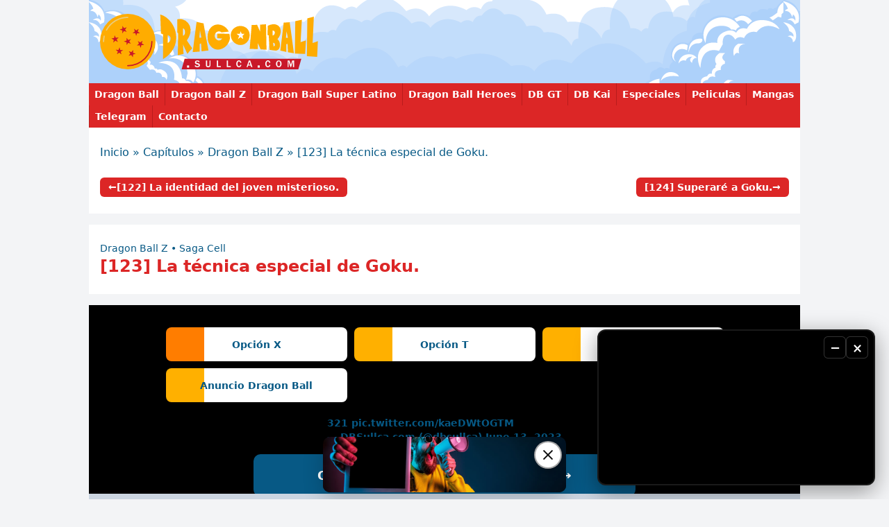

--- FILE ---
content_type: text/html; charset=UTF-8
request_url: https://dragonball.sullca.com/capitulos/dragon-ball-z/956
body_size: 83641
content:
<!DOCTYPE html><html lang="es"><head><link rel="preconnect" href="https://fonts.googleapis.com"><link rel="preconnect" href="https://fonts.gstatic.com" crossorigin><link href="https://fonts.googleapis.com/css2?family=Roboto+Condensed:ital,wght@0,100..900;1,100..900&display=swap" rel="stylesheet"><meta charset="UTF-8" /><meta name="viewport" content="width=device-width, initial-scale=1.0"><link rel="stylesheet" href="https://dragonball.sullca.com/wp-content/themes/dbsullcaV2/style.css"><meta name='robots' content='index, follow, max-image-preview:large, max-snippet:-1, max-video-preview:-1' /><style>img:is([sizes="auto" i], [sizes^="auto," i]) { contain-intrinsic-size: 3000px 1500px }</style> <script src="https://cdn.tailwindcss.com"></script><style id="sullca-styles">.panel-opciones { min-height: 108px; }
            .sullca-tabs { 
                display: grid;
                grid-template-columns: repeat(auto-fit, minmax(261px, 1fr));
                gap: 10px;
                margin-bottom: 20px;
                justify-items: center;
                max-width: 100%;
            }
            @media (max-width: 768px) {
                .sullca-tabs {
                    grid-template-columns: repeat(2, 1fr);
                }
                .sullca-tab-btn {
                    width: 100% !important;
                    max-width: 200px;
                    height: auto !important;
                    min-height: 40px;
                    padding: 10px;
                }
            }
            .sullca-tab-btn {
                display: flex; justify-content: center; align-items: center;
                width: 261px; height: 49px;
                background-size: cover; background-position: center; background-repeat: no-repeat;
                border: none; cursor: pointer;
                text-decoration: none;
                border-radius: 8px;
                overflow: hidden;
            }
            .sullca-tab-btn:hover {
                text-decoration: underline;
            }
            .sullca-tab-btn.active { background-image: url(https://dragonball.sullca.com/wp-content/uploads/2025/11/opciones2-1.png) !important;
            }
            .sullca-tab-btn.sullca-ad-direct {
                pointer-events: auto;
            }
            .sullca-embed-container { 
                display: none; margin-bottom: 15px; max-width: 100%; 
                margin-left: auto; margin-right: auto; width: 100%;
            }
            .sullca-embed-container.active { display: flex; justify-content: center; align-items: center; flex-direction: column; }
            .sullca-embed-container blockquote { margin: 0 0 15px 0 !important; max-width: 550px; }
            .sullca-embed-container > div { max-width: 550px; margin: 0 auto; }
            .sullca-embed-container iframe { 
                margin: 0 auto 15px auto !important; max-width: 800px; 
                display: block; border-radius: 10px;
            }
            .sullca-external-link {
                display: block; text-align: center; padding: 20px;
                background: #075985;
                color: white; text-decoration: none; border-radius: 10px;
                font-size: 18px; font-weight: bold;
                max-width: 550px; margin: 0 auto;
                width: 100%;
            }
            .sullca-external-link:hover { color: white; }
            .sullca-external-link::after { content: " →"; font-size: 20px; }</style><title>Ver [123] La técnica especial de Goku. - DragonBall.Sullca.com</title><link rel="canonical" href="https://dragonball.sullca.com/capitulos/dragon-ball-z/956" /><meta property="og:locale" content="es_ES" /><meta property="og:type" content="article" /><meta property="og:title" content="Ver [123] La técnica especial de Goku. - DragonBall.Sullca.com" /><meta property="og:url" content="https://dragonball.sullca.com/capitulos/dragon-ball-z/956" /><meta property="og:site_name" content="DragonBall.Sullca.com" /><meta property="article:publisher" content="https://www.facebook.com/dbsullca" /><meta property="article:author" content="http://sullca.com" /><meta property="article:published_time" content="2011-10-21T23:19:21+00:00" /><meta property="article:modified_time" content="2022-05-29T04:19:26+00:00" /><meta property="og:image" content="https://dragonball.sullca.com/wp-content/uploads/2011/10/SULLCA.COM-Z-12314-06-29.jpg" /><meta property="og:image:width" content="640" /><meta property="og:image:height" content="480" /><meta property="og:image:type" content="image/jpeg" /><meta name="author" content="Admin" /><meta name="twitter:card" content="summary_large_image" /><meta name="twitter:creator" content="@http://www.twitter.com" /><meta name="twitter:site" content="@dbsullca" /><meta name="twitter:label1" content="Escrito por" /><meta name="twitter:data1" content="Admin" /> <script type="application/ld+json" class="yoast-schema-graph">{"@context":"https://schema.org","@graph":[{"@type":"WebPage","@id":"https://dragonball.sullca.com/capitulos/dragon-ball-z/956","url":"https://dragonball.sullca.com/capitulos/dragon-ball-z/956","name":"Ver [123] La técnica especial de Goku. - DragonBall.Sullca.com","isPartOf":{"@id":"https://dragonball.sullca.com/#website"},"primaryImageOfPage":{"@id":"https://dragonball.sullca.com/capitulos/dragon-ball-z/956#primaryimage"},"image":{"@id":"https://dragonball.sullca.com/capitulos/dragon-ball-z/956#primaryimage"},"thumbnailUrl":"https://dragonball.sullca.com/wp-content/uploads/2011/10/SULLCA.COM-Z-12314-06-29.jpg","datePublished":"2011-10-21T23:19:21+00:00","dateModified":"2022-05-29T04:19:26+00:00","breadcrumb":{"@id":"https://dragonball.sullca.com/capitulos/dragon-ball-z/956#breadcrumb"},"inLanguage":"es","potentialAction":[{"@type":"ReadAction","target":["https://dragonball.sullca.com/capitulos/dragon-ball-z/956"]}]},{"@type":"ImageObject","inLanguage":"es","@id":"https://dragonball.sullca.com/capitulos/dragon-ball-z/956#primaryimage","url":"https://dragonball.sullca.com/wp-content/uploads/2011/10/SULLCA.COM-Z-12314-06-29.jpg","contentUrl":"https://dragonball.sullca.com/wp-content/uploads/2011/10/SULLCA.COM-Z-12314-06-29.jpg","width":640,"height":480},{"@type":"BreadcrumbList","@id":"https://dragonball.sullca.com/capitulos/dragon-ball-z/956#breadcrumb","itemListElement":[{"@type":"ListItem","position":1,"name":"Inicio","item":"https://dragonball.sullca.com/"},{"@type":"ListItem","position":2,"name":"Capítulos","item":"https://dragonball.sullca.com/capitulos"},{"@type":"ListItem","position":3,"name":"Dragon Ball Z","item":"https://dragonball.sullca.com/capitulos/dragon-ball-z"},{"@type":"ListItem","position":4,"name":"[123] La técnica especial de Goku."}]},{"@type":"WebSite","@id":"https://dragonball.sullca.com/#website","url":"https://dragonball.sullca.com/","name":"Ver todos los capítulos de Dragon Ball - DragonBall.Sullca.com","description":"Dragonball.Sullca.com – Tu sitio web número uno para ver Dragon Ball online. Encuentra capítulos completos, noticias, curiosidades y todo sobre Goku, Vegeta y el universo Dragon Ball Super en español.","publisher":{"@id":"https://dragonball.sullca.com/#organization"},"potentialAction":[{"@type":"SearchAction","target":{"@type":"EntryPoint","urlTemplate":"https://dragonball.sullca.com/?s={search_term_string}"},"query-input":{"@type":"PropertyValueSpecification","valueRequired":true,"valueName":"search_term_string"}}],"inLanguage":"es"},{"@type":"Organization","@id":"https://dragonball.sullca.com/#organization","name":"Ver todos los capítulos de Dragon Ball - DragonBall.Sullca.com","url":"https://dragonball.sullca.com/","logo":{"@type":"ImageObject","inLanguage":"es","@id":"https://dragonball.sullca.com/#/schema/logo/image/","url":"https://dragonball.sullca.com/wp-content/uploads/2023/06/304323540_581542500423431_2692116509162939006_n-1.png","contentUrl":"https://dragonball.sullca.com/wp-content/uploads/2023/06/304323540_581542500423431_2692116509162939006_n-1.png","width":1000,"height":1000,"caption":"Ver todos los capítulos de Dragon Ball - DragonBall.Sullca.com"},"image":{"@id":"https://dragonball.sullca.com/#/schema/logo/image/"},"sameAs":["https://www.facebook.com/dbsullca","https://x.com/dbsullca"]}]}</script> <link rel="alternate" type="application/rss+xml" title="DragonBall.Sullca.com &raquo; Comentario [123] La técnica especial de Goku. del feed" href="https://dragonball.sullca.com/capitulos/dragon-ball-z/956/feed" /> <script type="text/javascript">window._wpemojiSettings = {"baseUrl":"https:\/\/s.w.org\/images\/core\/emoji\/16.0.1\/72x72\/","ext":".png","svgUrl":"https:\/\/s.w.org\/images\/core\/emoji\/16.0.1\/svg\/","svgExt":".svg","source":{"concatemoji":"https:\/\/dragonball.sullca.com\/wp-includes\/js\/wp-emoji-release.min.js?ver=6.8.3"}};
/*! This file is auto-generated */
!function(s,n){var o,i,e;function c(e){try{var t={supportTests:e,timestamp:(new Date).valueOf()};sessionStorage.setItem(o,JSON.stringify(t))}catch(e){}}function p(e,t,n){e.clearRect(0,0,e.canvas.width,e.canvas.height),e.fillText(t,0,0);var t=new Uint32Array(e.getImageData(0,0,e.canvas.width,e.canvas.height).data),a=(e.clearRect(0,0,e.canvas.width,e.canvas.height),e.fillText(n,0,0),new Uint32Array(e.getImageData(0,0,e.canvas.width,e.canvas.height).data));return t.every(function(e,t){return e===a[t]})}function u(e,t){e.clearRect(0,0,e.canvas.width,e.canvas.height),e.fillText(t,0,0);for(var n=e.getImageData(16,16,1,1),a=0;a<n.data.length;a++)if(0!==n.data[a])return!1;return!0}function f(e,t,n,a){switch(t){case"flag":return n(e,"\ud83c\udff3\ufe0f\u200d\u26a7\ufe0f","\ud83c\udff3\ufe0f\u200b\u26a7\ufe0f")?!1:!n(e,"\ud83c\udde8\ud83c\uddf6","\ud83c\udde8\u200b\ud83c\uddf6")&&!n(e,"\ud83c\udff4\udb40\udc67\udb40\udc62\udb40\udc65\udb40\udc6e\udb40\udc67\udb40\udc7f","\ud83c\udff4\u200b\udb40\udc67\u200b\udb40\udc62\u200b\udb40\udc65\u200b\udb40\udc6e\u200b\udb40\udc67\u200b\udb40\udc7f");case"emoji":return!a(e,"\ud83e\udedf")}return!1}function g(e,t,n,a){var r="undefined"!=typeof WorkerGlobalScope&&self instanceof WorkerGlobalScope?new OffscreenCanvas(300,150):s.createElement("canvas"),o=r.getContext("2d",{willReadFrequently:!0}),i=(o.textBaseline="top",o.font="600 32px Arial",{});return e.forEach(function(e){i[e]=t(o,e,n,a)}),i}function t(e){var t=s.createElement("script");t.src=e,t.defer=!0,s.head.appendChild(t)}"undefined"!=typeof Promise&&(o="wpEmojiSettingsSupports",i=["flag","emoji"],n.supports={everything:!0,everythingExceptFlag:!0},e=new Promise(function(e){s.addEventListener("DOMContentLoaded",e,{once:!0})}),new Promise(function(t){var n=function(){try{var e=JSON.parse(sessionStorage.getItem(o));if("object"==typeof e&&"number"==typeof e.timestamp&&(new Date).valueOf()<e.timestamp+604800&&"object"==typeof e.supportTests)return e.supportTests}catch(e){}return null}();if(!n){if("undefined"!=typeof Worker&&"undefined"!=typeof OffscreenCanvas&&"undefined"!=typeof URL&&URL.createObjectURL&&"undefined"!=typeof Blob)try{var e="postMessage("+g.toString()+"("+[JSON.stringify(i),f.toString(),p.toString(),u.toString()].join(",")+"));",a=new Blob([e],{type:"text/javascript"}),r=new Worker(URL.createObjectURL(a),{name:"wpTestEmojiSupports"});return void(r.onmessage=function(e){c(n=e.data),r.terminate(),t(n)})}catch(e){}c(n=g(i,f,p,u))}t(n)}).then(function(e){for(var t in e)n.supports[t]=e[t],n.supports.everything=n.supports.everything&&n.supports[t],"flag"!==t&&(n.supports.everythingExceptFlag=n.supports.everythingExceptFlag&&n.supports[t]);n.supports.everythingExceptFlag=n.supports.everythingExceptFlag&&!n.supports.flag,n.DOMReady=!1,n.readyCallback=function(){n.DOMReady=!0}}).then(function(){return e}).then(function(){var e;n.supports.everything||(n.readyCallback(),(e=n.source||{}).concatemoji?t(e.concatemoji):e.wpemoji&&e.twemoji&&(t(e.twemoji),t(e.wpemoji)))}))}((window,document),window._wpemojiSettings);</script> <style id='wp-emoji-styles-inline-css' type='text/css'>img.wp-smiley, img.emoji {
		display: inline !important;
		border: none !important;
		box-shadow: none !important;
		height: 1em !important;
		width: 1em !important;
		margin: 0 0.07em !important;
		vertical-align: -0.1em !important;
		background: none !important;
		padding: 0 !important;
	}</style><link rel='stylesheet' id='wp-block-library-css' href='https://dragonball.sullca.com/wp-includes/css/dist/block-library/style.min.css?ver=6.8.3' type='text/css' media='all' /><style id='classic-theme-styles-inline-css' type='text/css'>/*! This file is auto-generated */
.wp-block-button__link{color:#fff;background-color:#32373c;border-radius:9999px;box-shadow:none;text-decoration:none;padding:calc(.667em + 2px) calc(1.333em + 2px);font-size:1.125em}.wp-block-file__button{background:#32373c;color:#fff;text-decoration:none}</style><style id='global-styles-inline-css' type='text/css'>:root{--wp--preset--aspect-ratio--square: 1;--wp--preset--aspect-ratio--4-3: 4/3;--wp--preset--aspect-ratio--3-4: 3/4;--wp--preset--aspect-ratio--3-2: 3/2;--wp--preset--aspect-ratio--2-3: 2/3;--wp--preset--aspect-ratio--16-9: 16/9;--wp--preset--aspect-ratio--9-16: 9/16;--wp--preset--color--black: #000000;--wp--preset--color--cyan-bluish-gray: #abb8c3;--wp--preset--color--white: #ffffff;--wp--preset--color--pale-pink: #f78da7;--wp--preset--color--vivid-red: #cf2e2e;--wp--preset--color--luminous-vivid-orange: #ff6900;--wp--preset--color--luminous-vivid-amber: #fcb900;--wp--preset--color--light-green-cyan: #7bdcb5;--wp--preset--color--vivid-green-cyan: #00d084;--wp--preset--color--pale-cyan-blue: #8ed1fc;--wp--preset--color--vivid-cyan-blue: #0693e3;--wp--preset--color--vivid-purple: #9b51e0;--wp--preset--gradient--vivid-cyan-blue-to-vivid-purple: linear-gradient(135deg,rgba(6,147,227,1) 0%,rgb(155,81,224) 100%);--wp--preset--gradient--light-green-cyan-to-vivid-green-cyan: linear-gradient(135deg,rgb(122,220,180) 0%,rgb(0,208,130) 100%);--wp--preset--gradient--luminous-vivid-amber-to-luminous-vivid-orange: linear-gradient(135deg,rgba(252,185,0,1) 0%,rgba(255,105,0,1) 100%);--wp--preset--gradient--luminous-vivid-orange-to-vivid-red: linear-gradient(135deg,rgba(255,105,0,1) 0%,rgb(207,46,46) 100%);--wp--preset--gradient--very-light-gray-to-cyan-bluish-gray: linear-gradient(135deg,rgb(238,238,238) 0%,rgb(169,184,195) 100%);--wp--preset--gradient--cool-to-warm-spectrum: linear-gradient(135deg,rgb(74,234,220) 0%,rgb(151,120,209) 20%,rgb(207,42,186) 40%,rgb(238,44,130) 60%,rgb(251,105,98) 80%,rgb(254,248,76) 100%);--wp--preset--gradient--blush-light-purple: linear-gradient(135deg,rgb(255,206,236) 0%,rgb(152,150,240) 100%);--wp--preset--gradient--blush-bordeaux: linear-gradient(135deg,rgb(254,205,165) 0%,rgb(254,45,45) 50%,rgb(107,0,62) 100%);--wp--preset--gradient--luminous-dusk: linear-gradient(135deg,rgb(255,203,112) 0%,rgb(199,81,192) 50%,rgb(65,88,208) 100%);--wp--preset--gradient--pale-ocean: linear-gradient(135deg,rgb(255,245,203) 0%,rgb(182,227,212) 50%,rgb(51,167,181) 100%);--wp--preset--gradient--electric-grass: linear-gradient(135deg,rgb(202,248,128) 0%,rgb(113,206,126) 100%);--wp--preset--gradient--midnight: linear-gradient(135deg,rgb(2,3,129) 0%,rgb(40,116,252) 100%);--wp--preset--font-size--small: 13px;--wp--preset--font-size--medium: 20px;--wp--preset--font-size--large: 36px;--wp--preset--font-size--x-large: 42px;--wp--preset--spacing--20: 0.44rem;--wp--preset--spacing--30: 0.67rem;--wp--preset--spacing--40: 1rem;--wp--preset--spacing--50: 1.5rem;--wp--preset--spacing--60: 2.25rem;--wp--preset--spacing--70: 3.38rem;--wp--preset--spacing--80: 5.06rem;--wp--preset--shadow--natural: 6px 6px 9px rgba(0, 0, 0, 0.2);--wp--preset--shadow--deep: 12px 12px 50px rgba(0, 0, 0, 0.4);--wp--preset--shadow--sharp: 6px 6px 0px rgba(0, 0, 0, 0.2);--wp--preset--shadow--outlined: 6px 6px 0px -3px rgba(255, 255, 255, 1), 6px 6px rgba(0, 0, 0, 1);--wp--preset--shadow--crisp: 6px 6px 0px rgba(0, 0, 0, 1);}:where(.is-layout-flex){gap: 0.5em;}:where(.is-layout-grid){gap: 0.5em;}body .is-layout-flex{display: flex;}.is-layout-flex{flex-wrap: wrap;align-items: center;}.is-layout-flex > :is(*, div){margin: 0;}body .is-layout-grid{display: grid;}.is-layout-grid > :is(*, div){margin: 0;}:where(.wp-block-columns.is-layout-flex){gap: 2em;}:where(.wp-block-columns.is-layout-grid){gap: 2em;}:where(.wp-block-post-template.is-layout-flex){gap: 1.25em;}:where(.wp-block-post-template.is-layout-grid){gap: 1.25em;}.has-black-color{color: var(--wp--preset--color--black) !important;}.has-cyan-bluish-gray-color{color: var(--wp--preset--color--cyan-bluish-gray) !important;}.has-white-color{color: var(--wp--preset--color--white) !important;}.has-pale-pink-color{color: var(--wp--preset--color--pale-pink) !important;}.has-vivid-red-color{color: var(--wp--preset--color--vivid-red) !important;}.has-luminous-vivid-orange-color{color: var(--wp--preset--color--luminous-vivid-orange) !important;}.has-luminous-vivid-amber-color{color: var(--wp--preset--color--luminous-vivid-amber) !important;}.has-light-green-cyan-color{color: var(--wp--preset--color--light-green-cyan) !important;}.has-vivid-green-cyan-color{color: var(--wp--preset--color--vivid-green-cyan) !important;}.has-pale-cyan-blue-color{color: var(--wp--preset--color--pale-cyan-blue) !important;}.has-vivid-cyan-blue-color{color: var(--wp--preset--color--vivid-cyan-blue) !important;}.has-vivid-purple-color{color: var(--wp--preset--color--vivid-purple) !important;}.has-black-background-color{background-color: var(--wp--preset--color--black) !important;}.has-cyan-bluish-gray-background-color{background-color: var(--wp--preset--color--cyan-bluish-gray) !important;}.has-white-background-color{background-color: var(--wp--preset--color--white) !important;}.has-pale-pink-background-color{background-color: var(--wp--preset--color--pale-pink) !important;}.has-vivid-red-background-color{background-color: var(--wp--preset--color--vivid-red) !important;}.has-luminous-vivid-orange-background-color{background-color: var(--wp--preset--color--luminous-vivid-orange) !important;}.has-luminous-vivid-amber-background-color{background-color: var(--wp--preset--color--luminous-vivid-amber) !important;}.has-light-green-cyan-background-color{background-color: var(--wp--preset--color--light-green-cyan) !important;}.has-vivid-green-cyan-background-color{background-color: var(--wp--preset--color--vivid-green-cyan) !important;}.has-pale-cyan-blue-background-color{background-color: var(--wp--preset--color--pale-cyan-blue) !important;}.has-vivid-cyan-blue-background-color{background-color: var(--wp--preset--color--vivid-cyan-blue) !important;}.has-vivid-purple-background-color{background-color: var(--wp--preset--color--vivid-purple) !important;}.has-black-border-color{border-color: var(--wp--preset--color--black) !important;}.has-cyan-bluish-gray-border-color{border-color: var(--wp--preset--color--cyan-bluish-gray) !important;}.has-white-border-color{border-color: var(--wp--preset--color--white) !important;}.has-pale-pink-border-color{border-color: var(--wp--preset--color--pale-pink) !important;}.has-vivid-red-border-color{border-color: var(--wp--preset--color--vivid-red) !important;}.has-luminous-vivid-orange-border-color{border-color: var(--wp--preset--color--luminous-vivid-orange) !important;}.has-luminous-vivid-amber-border-color{border-color: var(--wp--preset--color--luminous-vivid-amber) !important;}.has-light-green-cyan-border-color{border-color: var(--wp--preset--color--light-green-cyan) !important;}.has-vivid-green-cyan-border-color{border-color: var(--wp--preset--color--vivid-green-cyan) !important;}.has-pale-cyan-blue-border-color{border-color: var(--wp--preset--color--pale-cyan-blue) !important;}.has-vivid-cyan-blue-border-color{border-color: var(--wp--preset--color--vivid-cyan-blue) !important;}.has-vivid-purple-border-color{border-color: var(--wp--preset--color--vivid-purple) !important;}.has-vivid-cyan-blue-to-vivid-purple-gradient-background{background: var(--wp--preset--gradient--vivid-cyan-blue-to-vivid-purple) !important;}.has-light-green-cyan-to-vivid-green-cyan-gradient-background{background: var(--wp--preset--gradient--light-green-cyan-to-vivid-green-cyan) !important;}.has-luminous-vivid-amber-to-luminous-vivid-orange-gradient-background{background: var(--wp--preset--gradient--luminous-vivid-amber-to-luminous-vivid-orange) !important;}.has-luminous-vivid-orange-to-vivid-red-gradient-background{background: var(--wp--preset--gradient--luminous-vivid-orange-to-vivid-red) !important;}.has-very-light-gray-to-cyan-bluish-gray-gradient-background{background: var(--wp--preset--gradient--very-light-gray-to-cyan-bluish-gray) !important;}.has-cool-to-warm-spectrum-gradient-background{background: var(--wp--preset--gradient--cool-to-warm-spectrum) !important;}.has-blush-light-purple-gradient-background{background: var(--wp--preset--gradient--blush-light-purple) !important;}.has-blush-bordeaux-gradient-background{background: var(--wp--preset--gradient--blush-bordeaux) !important;}.has-luminous-dusk-gradient-background{background: var(--wp--preset--gradient--luminous-dusk) !important;}.has-pale-ocean-gradient-background{background: var(--wp--preset--gradient--pale-ocean) !important;}.has-electric-grass-gradient-background{background: var(--wp--preset--gradient--electric-grass) !important;}.has-midnight-gradient-background{background: var(--wp--preset--gradient--midnight) !important;}.has-small-font-size{font-size: var(--wp--preset--font-size--small) !important;}.has-medium-font-size{font-size: var(--wp--preset--font-size--medium) !important;}.has-large-font-size{font-size: var(--wp--preset--font-size--large) !important;}.has-x-large-font-size{font-size: var(--wp--preset--font-size--x-large) !important;}
:where(.wp-block-post-template.is-layout-flex){gap: 1.25em;}:where(.wp-block-post-template.is-layout-grid){gap: 1.25em;}
:where(.wp-block-columns.is-layout-flex){gap: 2em;}:where(.wp-block-columns.is-layout-grid){gap: 2em;}
:root :where(.wp-block-pullquote){font-size: 1.5em;line-height: 1.6;}</style><link rel='stylesheet' id='wp-pagenavi-css' href='https://dragonball.sullca.com/wp-content/cache/autoptimize/css/autoptimize_single_73d29ecb3ae4eb2b78712fab3a46d32d.css?ver=2.70' type='text/css' media='all' /><link rel="https://api.w.org/" href="https://dragonball.sullca.com/wp-json/" /><link rel="alternate" title="JSON" type="application/json" href="https://dragonball.sullca.com/wp-json/wp/v2/posts/956" /><link rel="EditURI" type="application/rsd+xml" title="RSD" href="https://dragonball.sullca.com/xmlrpc.php?rsd" /><link rel='shortlink' href='https://dragonball.sullca.com/?p=956' /><link rel="alternate" title="oEmbed (JSON)" type="application/json+oembed" href="https://dragonball.sullca.com/wp-json/oembed/1.0/embed?url=https%3A%2F%2Fdragonball.sullca.com%2Fcapitulos%2Fdragon-ball-z%2F956" /><link rel="alternate" title="oEmbed (XML)" type="text/xml+oembed" href="https://dragonball.sullca.com/wp-json/oembed/1.0/embed?url=https%3A%2F%2Fdragonball.sullca.com%2Fcapitulos%2Fdragon-ball-z%2F956&#038;format=xml" /><link rel="icon" href="https://dragonball.sullca.com/wp-content/uploads/2025/10/favicon-150x150.png" sizes="32x32" /><link rel="icon" href="https://dragonball.sullca.com/wp-content/uploads/2025/10/favicon.png" sizes="192x192" /><link rel="apple-touch-icon" href="https://dragonball.sullca.com/wp-content/uploads/2025/10/favicon.png" /><meta name="msapplication-TileImage" content="https://dragonball.sullca.com/wp-content/uploads/2025/10/favicon.png" /><meta property="fb:app_id" content="692637797848300"> <script type='text/javascript' src='https://platform-api.sharethis.com/js/sharethis.js#property=677e2fdaad6fa80019a094a3&product=sop' async='async'></script> <meta name="Trafficstars" content="68823"><meta name="referrer" content="no-referrer-when-downgrade" /></head><body class="bg-gray-100"><div class="max-w-screen-lg mx-auto"><header><div class="px-4 py-5" style="background-image: url(https://dbsullca.com/wp-content/themes/DBSullca/assets/images/fondo.png);"><div class="logo max-w-80" style="min-height: 80px;"> <a href="https://dragonball.sullca.com/" title="DragonBall.Sullca.com"> <img src="https://dbsullca.com/wp-content/themes/DBSullca/assets/images/logo.svg?x77383" alt="DragonBall.Sullca.com Dragonball.Sullca.com – Tu sitio web número uno para ver Dragon Ball online. Encuentra capítulos completos, noticias, curiosidades y todo sobre Goku, Vegeta y el universo Dragon Ball Super en español."  width="307"
 height="80" loading="eager" fetchpriority="high"> </a></div></div><nav class="bg-red-600 text-white"><div class="menu-inicio-container"><ul id="menu-inicio" class="menu"><li id="menu-item-1760" class="menu-item menu-item-type-taxonomy menu-item-object-category menu-item-has-children menu-item-1760"><a href="https://dragonball.sullca.com/capitulos/dragon-ball">Dragon Ball</a><ul class="sub-menu"><li id="menu-item-1773" class="menu-item menu-item-type-taxonomy menu-item-object-category menu-item-1773"><a href="https://dragonball.sullca.com/capitulos/dragon-ball/en-busca-de-las-7-esferas-del-dragon">En busca de las 7 esferas del dragón.</a></li><li id="menu-item-1771" class="menu-item menu-item-type-taxonomy menu-item-object-category menu-item-1771"><a href="https://dragonball.sullca.com/capitulos/dragon-ball/el-gran-torneo-de-las-artes-marciales-dragon-ball">El gran torneo de las artes marciales</a></li><li id="menu-item-1770" class="menu-item menu-item-type-taxonomy menu-item-object-category menu-item-1770"><a href="https://dragonball.sullca.com/capitulos/dragon-ball/el-ejercito-de-la-patrulla-roja">El ejercito de la patrulla roja.</a></li><li id="menu-item-1772" class="menu-item menu-item-type-taxonomy menu-item-object-category menu-item-1772"><a href="https://dragonball.sullca.com/capitulos/dragon-ball/el-palacio-de-uranai-baba">El palacio de Uranai Baba</a></li><li id="menu-item-1778" class="menu-item menu-item-type-taxonomy menu-item-object-category menu-item-1778"><a href="https://dragonball.sullca.com/capitulos/dragon-ball/torneo-de-las-artes-marciales">Torneo de las artes marciales.</a></li><li id="menu-item-1774" class="menu-item menu-item-type-taxonomy menu-item-object-category menu-item-1774"><a href="https://dragonball.sullca.com/capitulos/dragon-ball/la-llegada-de-piccoro-dai-ma-ku">La llegada de Piccoro Dai-ma-ku</a></li><li id="menu-item-1776" class="menu-item menu-item-type-taxonomy menu-item-object-category menu-item-1776"><a href="https://dragonball.sullca.com/capitulos/dragon-ball/torneo-de-las-artes-marciales-dragon-ball">Torneo de las artes marciales</a></li><li id="menu-item-1775" class="menu-item menu-item-type-taxonomy menu-item-object-category menu-item-1775"><a href="https://dragonball.sullca.com/capitulos/dragon-ball/preparacion-para-la-boda">Preparación para la Boda</a></li></ul></li><li id="menu-item-1759" class="menu-item menu-item-type-taxonomy menu-item-object-category current-post-ancestor current-menu-parent current-post-parent menu-item-has-children menu-item-1759"><a href="https://dragonball.sullca.com/capitulos/dragon-ball-z">Dragon Ball Z</a><ul class="sub-menu"><li id="menu-item-1765" class="menu-item menu-item-type-taxonomy menu-item-object-category menu-item-1765"><a href="https://dragonball.sullca.com/capitulos/dragon-ball-z/saga-saiyajin">Saga Saiyajin</a></li><li id="menu-item-1764" class="menu-item menu-item-type-taxonomy menu-item-object-category menu-item-1764"><a href="https://dragonball.sullca.com/capitulos/dragon-ball-z/saga-freezer">Saga Freezer</a></li><li id="menu-item-1779" class="menu-item menu-item-type-taxonomy menu-item-object-category menu-item-1779"><a href="https://dragonball.sullca.com/capitulos/dragon-ball-z/saga-garlick-jr">Saga Garlick Jr.</a></li><li id="menu-item-1763" class="menu-item menu-item-type-taxonomy menu-item-object-category current-post-ancestor current-menu-parent current-post-parent menu-item-1763"><a href="https://dragonball.sullca.com/capitulos/dragon-ball-z/saga-cell">Saga Cell</a></li><li id="menu-item-1762" class="menu-item menu-item-type-taxonomy menu-item-object-category menu-item-1762"><a href="https://dragonball.sullca.com/capitulos/dragon-ball-z/saga-majin-boo">Saga Majin Boo</a></li></ul></li><li id="menu-item-11381" class="menu-item menu-item-type-taxonomy menu-item-object-category menu-item-11381"><a href="https://dragonball.sullca.com/capitulos/dragon-ball-super-latino">Dragon Ball Super Latino</a></li><li id="menu-item-13130" class="menu-item menu-item-type-taxonomy menu-item-object-category menu-item-13130"><a href="https://dragonball.sullca.com/capitulos/dragon-ball-heroes">Dragon Ball Heroes</a></li><li id="menu-item-1761" class="menu-item menu-item-type-taxonomy menu-item-object-category menu-item-has-children menu-item-1761"><a href="https://dragonball.sullca.com/capitulos/dragon-ball-gt">DB GT</a><ul class="sub-menu"><li id="menu-item-1766" class="menu-item menu-item-type-taxonomy menu-item-object-category menu-item-1766"><a href="https://dragonball.sullca.com/capitulos/dragon-ball-gt/el-gran-viaje">El Gran Viaje</a></li><li id="menu-item-1768" class="menu-item menu-item-type-taxonomy menu-item-object-category menu-item-1768"><a href="https://dragonball.sullca.com/capitulos/dragon-ball-gt/saga-de-bebi">Saga de Bebi</a></li><li id="menu-item-1769" class="menu-item menu-item-type-taxonomy menu-item-object-category menu-item-1769"><a href="https://dragonball.sullca.com/capitulos/dragon-ball-gt/super-a-17">Super A-17</a></li><li id="menu-item-1767" class="menu-item menu-item-type-taxonomy menu-item-object-category menu-item-1767"><a href="https://dragonball.sullca.com/capitulos/dragon-ball-gt/los-dragones-oscuros">Los Dragones Oscuros</a></li></ul></li><li id="menu-item-13126" class="menu-item menu-item-type-taxonomy menu-item-object-category menu-item-13126"><a href="https://dragonball.sullca.com/capitulos/dragon-ball-kai">DB Kai</a></li><li id="menu-item-1781" class="menu-item menu-item-type-taxonomy menu-item-object-category menu-item-1781"><a href="https://dragonball.sullca.com/especiales">Especiales</a></li><li id="menu-item-1782" class="menu-item menu-item-type-taxonomy menu-item-object-category menu-item-has-children menu-item-1782"><a href="https://dragonball.sullca.com/peliculas-db-dbz-dbgt">Peliculas</a><ul class="sub-menu"><li id="menu-item-1783" class="menu-item menu-item-type-taxonomy menu-item-object-category menu-item-1783"><a href="https://dragonball.sullca.com/peliculas-db-dbz-dbgt/db-peliculas">Dragon Ball</a></li><li id="menu-item-1784" class="menu-item menu-item-type-taxonomy menu-item-object-category menu-item-1784"><a href="https://dragonball.sullca.com/peliculas-db-dbz-dbgt/dbz-peliculas">Dragon Ball Z</a></li></ul></li><li id="menu-item-13702" class="menu-item menu-item-type-custom menu-item-object-custom menu-item-has-children menu-item-13702"><a href="https://comunidad.dbsullca.com/c/mangas/22">Mangas</a><ul class="sub-menu"><li id="menu-item-13703" class="menu-item menu-item-type-custom menu-item-object-custom menu-item-13703"><a href="https://comunidad.dbsullca.com/t/dragon-ball-minus-a-color/48">Dragon Ball Minus</a></li><li id="menu-item-13701" class="menu-item menu-item-type-custom menu-item-object-custom menu-item-13701"><a href="https://comunidad.dbsullca.com/c/manga-dragon-ball-super/23">Manga: Dragon Ball Super</a></li><li id="menu-item-2885" class="menu-item menu-item-type-taxonomy menu-item-object-category menu-item-has-children menu-item-2885"><a href="https://dragonball.sullca.com/capitulos/dragon-ball-af">DB AF</a><ul class="sub-menu"><li id="menu-item-2887" class="menu-item menu-item-type-taxonomy menu-item-object-category menu-item-2887"><a href="https://dragonball.sullca.com/capitulos/dragon-ball-af/los-guerreros-del-futuro">Después del Futuro</a></li><li id="menu-item-3255" class="menu-item menu-item-type-taxonomy menu-item-object-category menu-item-3255"><a href="https://dragonball.sullca.com/capitulos/dragon-ball-af/plan-de-los-kaioshin">Plan de los Kaioshin</a></li><li id="menu-item-3579" class="menu-item menu-item-type-taxonomy menu-item-object-category menu-item-3579"><a href="https://dragonball.sullca.com/capitulos/dragon-ball-af/error-de-calculo-de-lyra">Error de cálculo de Lyra</a></li><li id="menu-item-4066" class="menu-item menu-item-type-taxonomy menu-item-object-category menu-item-4066"><a href="https://dragonball.sullca.com/capitulos/dragon-ball-af/el-septimo-super-saiyajin">El septimo Super Saiyajin</a></li></ul></li></ul></li><li id="menu-item-12563" class="menu-item menu-item-type-custom menu-item-object-custom menu-item-12563"><a href="https://t.me/dvsell">Telegram</a></li><li id="menu-item-3832" class="menu-item menu-item-type-post_type menu-item-object-page menu-item-3832"><a href="https://dragonball.sullca.com/contacto">Contacto</a></li></ul></div></nav></header><section class="text-sky-800"><div class="py-6 px-4 mb-4 bg-white"><div class="breadcrumbs mb-6"><div class="breadcrumbs"><span><span><a href="https://dragonball.sullca.com/">Inicio</a></span> » <span><a href="https://dragonball.sullca.com/capitulos">Capítulos</a></span> » <span><a href="https://dragonball.sullca.com/capitulos/dragon-ball-z">Dragon Ball Z</a></span> » <span class="breadcrumb_last" aria-current="page">[123] La técnica especial de Goku.</span></span></div></div><div class="flex justify-between gap-2 text-sm"><div> <a class="inline-block bg-red-600 hover:bg-red-700 font-semibold text-white px-3 py-1 rounded-md" href="https://dragonball.sullca.com/capitulos/dragon-ball-z/954" rel="prev"><span class="meta-nav">&larr;</span>[122] La identidad del joven misterioso.</a></div><div> <a class="inline-block bg-red-600 hover:bg-red-700 font-semibold text-white px-3 py-1 rounded-md" href="https://dragonball.sullca.com/capitulos/dragon-ball-z/958" rel="next">[124] Superaré a Goku.<span class="meta-nav">&rarr;</span></a></div></div></div><div class="py-6 px-4 mb-4 bg-white"><div class="text-sm"> <a href="https://dragonball.sullca.com/capitulos/dragon-ball-z" rel="category tag">Dragon Ball Z</a> &bull; <a href="https://dragonball.sullca.com/capitulos/dragon-ball-z/saga-cell" rel="category tag">Saga Cell</a></div><h1 class="text-2xl text-red-600 font-bold"><a href="https://dragonball.sullca.com/capitulos/dragon-ball-z/956">[123] La técnica especial de Goku.</a></h1><div class="text-md"></div></div><div class="relative font-semibold text-sm"><div class="bg-black px-2 py-8"><div class="">  <script>function ifram(base64url, title = 'Opción') {
    const url = atob(base64url);
    if (!url) return;

    const a = document.createElement('a');
    a.href = url;
    a.rel = "nofollow";
    a.target = "_blank";
    a.className = "flex justify-center items-center mb-2 hover:underline";
    a.style.backgroundImage = "url(https://dragonball.sullca.com/wp-content/uploads/2025/10/opcionsullca.png)";
    a.style.width = "310px";
    a.style.height = "51px";

    const span = document.createElement('span');
    span.textContent = title;
    a.appendChild(span);

    document.getElementById('panel-opciones').appendChild(a);
}</script> <div class="panel-opciones w-full flex flex-col justify-center items-center"><div class="sullca-tabs"><div class="sullca-tab-btn active" data-target="sullca-embed-0" style="background-image:url(https://dragonball.sullca.com/wp-content/uploads/2025/11/opciones-1.png);"><span>Opción X</span></div><div class="sullca-tab-btn" data-target="sullca-embed-1" style="background-image:url(https://dragonball.sullca.com/wp-content/uploads/2025/11/opciones-1.png);"><span>Opción T</span></div><div class="sullca-tab-btn" data-target="sullca-embed-2" style="background-image:url(https://dragonball.sullca.com/wp-content/uploads/2025/11/opciones-1.png);"><span>Opción S</span></div><a href="https://sullca.com/redireccionar/?k=sullcacom" class="sullca-tab-btn sullca-ad-direct" target="_blank" rel="nofollow noopener sponsored" style="background-image:url(https://dragonball.sullca.com/wp-content/uploads/2025/11/opciones-1.png);"><span>Anuncio Dragon Ball</span></a></div><div id="sullca-embed-0" class="sullca-embed-container active"><blockquote class="twitter-tweet" data-media-max-width="560" data-width="550" data-dnt="true" data-theme="dark"><p lang="und" dir="ltr">321 <a href="https://t.co/kaeDWtOGTM">pic.twitter.com/kaeDWtOGTM</a></p>&mdash; DBSullca.com (@dbsullca) <a href="https://twitter.com/dbsullca/status/1668422518099566592?ref_src=twsrc%5Etfw">June 13, 2023</a></blockquote> <script async src="https://platform.twitter.com/widgets.js" charset="utf-8"></script> <a href="https://x.com/dbsullca/status/1668422518099566592" class="sullca-external-link" target="_blank" rel="nofollow noopener">Opción X: Abrir en nueva ventana</a></div><div id="sullca-embed-1" class="sullca-embed-container"><div id="telegram-post-4021258d58dd804f4e776469683bf592"></div><script async src="https://telegram.org/js/telegram-widget.js?22" data-telegram-post="dvsilll/150" data-width="100%"></script><a href="https://t.me/dvsilll/150" class="sullca-external-link" target="_blank" rel="nofollow noopener">Opción T: Abrir en nueva ventana</a></div><div id="sullca-embed-2" class="sullca-embed-container"><iframe src="https://sendvid.com/embed/jdtxlf03" width="100%" height="400" frameborder="0" allowfullscreen></iframe><a href="http://sendvid.com/embed/jdtxlf03" class="sullca-external-link" target="_blank" rel="nofollow noopener">Opción S: Abrir en nueva ventana</a></div></div><div id="panel-opciones" class="flex flex-col justify-center items-center"><div class="mb-2"> <img src="https://dragonball.sullca.com/wp-content/uploads/2025/10/images2.png" alt="Imagen Principal"></div> <script>document.addEventListener("DOMContentLoaded", function() {
                    ifram("aHR0cHM6Ly90d2l0dGVyLmNvbS9kYnN1bGxjYS9zdGF0dXMvMTY2ODQyMjUxODA5OTU2NjU5Mg==", "Opción Tw");
                });</script><script>document.addEventListener("DOMContentLoaded", function() {
                            ifram("aHR0cDovL3NlbmR2aWQuY29tL2VtYmVkL2pkdHhsZjAz", "Opción 1");
                        });</script><script>document.addEventListener("DOMContentLoaded", function() {
                            ifram("aHR0cHM6Ly90Lm1lL2R2c2lsbGwvMTUw", "Opción F");
                        });</script><script>document.addEventListener("DOMContentLoaded", function() {
                            ifram("aHR0cDovL21pbWVkLmlvL3MvcGdnMGRtZDJzbTFxYzlpZW0xNzM0M2pldTM=", "Opción 2");
                        });</script><script>document.addEventListener("DOMContentLoaded", function() {
                            ifram("aHR0cHM6Ly9tZWdhLm56L2VtYmVkIyFuMWRobElZUSF3MXBVX0czMUx2bjd0X2ZiNXgwUV9NRDdSQjdZOElNSHpSc0VPQngwWEcw", "Opción 3");
                        });</script><script>document.addEventListener("DOMContentLoaded", function() {
                            ifram("aHR0cHM6Ly95YWRpLnNrL2kvazhWRVNwZlRoa1ZHb1E=", "Opción G");
                        });</script><script>document.addEventListener("DOMContentLoaded", function() {
                    ifram("aHR0cHM6Ly93d3cubWluZHMuY29tL2VtYmVkLzE1MTc3MDkwOTY4NDM3NDMyNDE=", "Opción Mi");
                });</script> <a rel="nofollow noopener noreferrer" href="https://unusualroof.com/2FYfXm"
 style="background-image: url(https://dbsullca.com/wp-content/uploads/2025/10/opcionsullca.png); width: 310px; height: 51px;"
 target="_blank" class="flex justify-center items-center mb-2 hover:underline"> <span>Opción Z</span> </a> <a href="https://dbsullca.com/donaciones"
 style="background-image: url(https://dbsullca.com/wp-content/uploads/2025/07/opciondonate-1.png); width: 310px; height: 51px;"
 target="_blank" class="flex justify-center items-center mb-2 hover:underline"> <span>Donar a DBSullca ♥</span> </a></div></div></div></div><div class="py-6 px-4 mb-4 bg-white flex justify-between gap-2 text-sm"><div> <a class="inline-block bg-red-600 hover:bg-red-700 font-semibold text-white px-3 py-1 rounded-md" href="https://dragonball.sullca.com/capitulos/dragon-ball-z/954" rel="prev"><span class="meta-nav">&larr;</span>[122] La identidad del joven misterioso.</a></div><div> <a class="inline-block bg-red-600 hover:bg-red-700 font-semibold text-white px-3 py-1 rounded-md" href="https://dragonball.sullca.com/capitulos/dragon-ball-z/958" rel="next">[124] Superaré a Goku.<span class="meta-nav">&rarr;</span></a></div></div><div class="py-6 px-4 mb-4 bg-white"><div class="sharethis-inline-reaction-buttons mx-auto"></div></div><div id="block-21" class="widget widget_block py-6 px-4 mb-3 bg-white"><div class="font-semibold text-center"><div> Si deseas apoyar al mantenimiento de la página, puedes realizar una donación</div><div class="flex gap-4 items-center justify-center"><div> <a href="https://www.paypal.me/SullcaCorp" rel="nofollow" target="_blank" class="inline-block"> <img decoding="async" src="https://www.paypalobjects.com/webstatic/mktg/logo/pp_cc_mark_37x23.jpg" border="0" alt="PayPal Logo"  width="75"> </a></div><div> <a href="https://dbsullca.com/te-necesitamos" rel="nofollow" target="_blank" class="inline-block"> <img decoding="async" src="https://marketplace.whmcs.com/product/7240/images/icon200-316095e607b25b07152517fa682f73ec.png" border="0" alt="Binance pay" width="48"> </a></div></div><div> ¡Muchas gracias!</div></div></div><div class="py-6 px-3 mb-3 bg-white"><h2 class="text-xl text-red-600 font-bold mb-3">Comentarios</h2><div class=""><div id="fb-root"></div> <script async defer crossorigin="anonymous" src="https://connect.facebook.net/es_LA/sdk.js#xfbml=1&version=v24.0&appId=692637797848300"></script> <div class="fb-comments" data-href="dragonball.sullca.com/capitulos/dragon-ball-z/956" data-width="100%" data-numposts="5"></div></div></div><div id="block-23" class="widget widget_block py-6 px-4 mb-3 bg-white"><style id="ae-shortcode-minimal">.ae-line-clamp-2{display:-webkit-box;-webkit-line-clamp:2;-webkit-box-orient:vertical;overflow:hidden;}</style><div id="ae-banner-1" class="ae-banner-container"><div class="relative bg-gradient-to-r from-red-600 via-red-500 to-orange-500 rounded-xl overflow-hidden shadow-2xl my-6"><div class="flex items-center justify-between px-4 py-3 bg-black/10 backdrop-blur-sm"><div class="flex items-center gap-2"><svg class="w-6 h-6 text-white" fill="currentColor" viewBox="0 0 24 24"><path d="M12 2L2 7v10c0 5.55 3.84 10.74 9 12 5.16-1.26 9-6.45 9-12V7l-10-5z"/></svg><span class="text-white font-bold text-lg">Ofertas Especiales</span></div><span class="text-white/90 text-xs font-medium px-3 py-1 bg-white/20 rounded-full">HOY</span></div><div class="ae-product-grid grid grid-cols-2 md:grid-cols-4 lg:grid-cols-5 gap-2 p-3 transition-all duration-300"><a href="https://s.click.aliexpress.com/s/[base64]" target="_blank" rel="noopener noreferrer" class="group block bg-white rounded-lg overflow-hidden shadow-md hover:shadow-xl transition-all duration-300 hover:scale-105"><div class="relative aspect-square bg-gray-100 overflow-hidden"><img src="https://ae-pic-a1.aliexpress-media.com/kf/Sd0078f8a5e644faba66bd0006c9b1312E.jpg" alt="SYNCO Micrófono Lavalier Inalámbrico P1SL 2,4 GHz Micrófonos Teléfono Móvil para iPad con Estuche de Carga para iPhone14/13/12/11/SE" class="w-full h-full object-cover group-hover:scale-110 transition-transform duration-500" width="300" height="300" decoding="async" loading="lazy"><div class="absolute top-2 left-2 bg-red-600 text-white text-xs font-extrabold px-2 py-1 rounded shadow-lg">-36%</div></div><div class="p-2"><div class="text-gray-800 text-xs font-semibold leading-tight ae-line-clamp-2 h-8 mb-2">SYNCO Micrófono Lavalier Inalámbrico P1SL 2,4 GHz Micrófonos Teléfono Móvil para iPad con Estuche de Carga para iPhone14/13/12/11/SE</div><div class="flex flex-col gap-0.5"><div class="flex items-center gap-1.5"><span class="text-red-600 font-extrabold text-base">USD 30.06</span><span class="text-gray-400 text-[10px] line-through">USD 46.97</span></div></div></div></a><a href="https://s.click.aliexpress.com/s/[base64]" target="_blank" rel="noopener noreferrer" class="group block bg-white rounded-lg overflow-hidden shadow-md hover:shadow-xl transition-all duration-300 hover:scale-105"><div class="relative aspect-square bg-gray-100 overflow-hidden"><img src="https://ae-pic-a1.aliexpress-media.com/kf/Sce72554440af4667827314074efaad96f.jpg" alt="Funda de teléfono magnética con textura mate para Xiaomi Poco X6 X7 Pro F7 Ultra F6 Pro Airbag cubierta protectora transparente a prueba de caídas CL002" class="w-full h-full object-cover group-hover:scale-110 transition-transform duration-500" width="300" height="300" decoding="async" loading="lazy"><div class="absolute top-2 left-2 bg-red-600 text-white text-xs font-extrabold px-2 py-1 rounded shadow-lg">-28%</div></div><div class="p-2"><div class="text-gray-800 text-xs font-semibold leading-tight ae-line-clamp-2 h-8 mb-2">Funda de teléfono magnética con textura mate para Xiaomi Poco X6 X7 Pro F7 Ultra F6 Pro Airbag cubierta protectora transparente a prueba de caídas CL002</div><div class="flex flex-col gap-0.5"><div class="flex items-center gap-1.5"><span class="text-red-600 font-extrabold text-base">USD 11.82</span><span class="text-gray-400 text-[10px] line-through">USD 16.42</span></div></div></div></a><a href="https://s.click.aliexpress.com/s/[base64]" target="_blank" rel="noopener noreferrer" class="group block bg-white rounded-lg overflow-hidden shadow-md hover:shadow-xl transition-all duration-300 hover:scale-105"><div class="relative aspect-square bg-gray-100 overflow-hidden"><img src="https://ae-pic-a1.aliexpress-media.com/kf/Sbf06df9042c14bbf9c7dd39f20fcd9baj.jpg" alt="Batería 290mah 361-00034-02 para reloj deportivo Gps Garmin Fenix3 Fenix 3 3f Hr" class="w-full h-full object-cover group-hover:scale-110 transition-transform duration-500" width="300" height="300" decoding="async" loading="lazy"><div class="absolute top-2 left-2 bg-red-600 text-white text-xs font-extrabold px-2 py-1 rounded shadow-lg">-50%</div></div><div class="p-2"><div class="text-gray-800 text-xs font-semibold leading-tight ae-line-clamp-2 h-8 mb-2">Batería 290mah 361-00034-02 para reloj deportivo Gps Garmin Fenix3 Fenix 3 3f Hr</div><div class="flex flex-col gap-0.5"><div class="flex items-center gap-1.5"><span class="text-red-600 font-extrabold text-base">USD 19.61</span><span class="text-gray-400 text-[10px] line-through">USD 39.23</span></div></div></div></a><a href="https://s.click.aliexpress.com/s/[base64]" target="_blank" rel="noopener noreferrer" class="group block bg-white rounded-lg overflow-hidden shadow-md hover:shadow-xl transition-all duration-300 hover:scale-105"><div class="relative aspect-square bg-gray-100 overflow-hidden"><img src="https://ae-pic-a1.aliexpress-media.com/kf/S73961f2d16434bb98d325896fbe61943p.jpg" alt="OLEVS reloj de mujer 8697 relojes de cuarzo elegantes de lujo relojes de fecha de día de acero de tungsteno impermeables para mujer conjunto de pulsera de reloj" class="w-full h-full object-cover group-hover:scale-110 transition-transform duration-500" width="300" height="300" decoding="async" loading="lazy"><div class="absolute top-2 left-2 bg-red-600 text-white text-xs font-extrabold px-2 py-1 rounded shadow-lg">-91%</div></div><div class="p-2"><div class="text-gray-800 text-xs font-semibold leading-tight ae-line-clamp-2 h-8 mb-2">OLEVS reloj de mujer 8697 relojes de cuarzo elegantes de lujo relojes de fecha de día de acero de tungsteno impermeables para mujer conjunto de pulsera de reloj</div><div class="flex flex-col gap-0.5"><div class="flex items-center gap-1.5"><span class="text-red-600 font-extrabold text-base">USD 46.45</span><span class="text-gray-400 text-[10px] line-through">USD 516.07</span></div></div></div></a><a href="https://s.click.aliexpress.com/s/[base64]" target="_blank" rel="noopener noreferrer" class="group block bg-white rounded-lg overflow-hidden shadow-md hover:shadow-xl transition-all duration-300 hover:scale-105 hidden lg:block"><div class="relative aspect-square bg-gray-100 overflow-hidden"><img src="https://ae-pic-a1.aliexpress-media.com/kf/S34dc6959e62f4716915f5d1915954ebbu.jpg" alt="OLEVS 6706, reloj de marca superior para mujer, reloj mecánico automático de lujo, relojes de acero inoxidable para mujer, conjunto con caja de regalos Original" class="w-full h-full object-cover group-hover:scale-110 transition-transform duration-500" width="300" height="300" decoding="async" loading="lazy"><div class="absolute top-2 left-2 bg-red-600 text-white text-xs font-extrabold px-2 py-1 rounded shadow-lg">-91%</div></div><div class="p-2"><div class="text-gray-800 text-xs font-semibold leading-tight ae-line-clamp-2 h-8 mb-2">OLEVS 6706, reloj de marca superior para mujer, reloj mecánico automático de lujo, relojes de acero inoxidable para mujer, conjunto con caja de regalos Original</div><div class="flex flex-col gap-0.5"><div class="flex items-center gap-1.5"><span class="text-red-600 font-extrabold text-base">USD 56.48</span><span class="text-gray-400 text-[10px] line-through">USD 627.61</span></div></div></div></a></div><div class="px-4 py-2 bg-black/10 backdrop-blur-sm text-center"><p class="text-white text-xs font-medium">⚡ Ofertas por tiempo limitado • Envío gratis disponible</p></div></div></div><script>(function() {
        function initBanner() {
            const container = document.getElementById("ae-banner-1");
            if (!container) {
                console.log("Container ae-banner-1 not found");
                return;
            }

            const allProducts = [{"img":"https:\/\/ae-pic-a1.aliexpress-media.com\/kf\/Sd0078f8a5e644faba66bd0006c9b1312E.jpg","url":"https:\/\/s.click.aliexpress.com\/s\/[base64]","title":"SYNCO Micr\u00f3fono Lavalier Inal\u00e1mbrico P1SL 2,4 GHz Micr\u00f3fonos Tel\u00e9fono M\u00f3vil para iPad con Estuche de Carga para iPhone14\/13\/12\/11\/SE","price":"30.06","orig":"46.97","currency":"USD","discounted":1},{"img":"https:\/\/ae-pic-a1.aliexpress-media.com\/kf\/Sce72554440af4667827314074efaad96f.jpg","url":"https:\/\/s.click.aliexpress.com\/s\/[base64]","title":"Funda de tel\u00e9fono magn\u00e9tica con textura mate para Xiaomi Poco X6 X7 Pro F7 Ultra F6 Pro Airbag cubierta protectora transparente a prueba de ca\u00eddas CL002","price":"11.82","orig":"16.42","currency":"USD","discounted":1},{"img":"https:\/\/ae-pic-a1.aliexpress-media.com\/kf\/S190322d0a1af449ba801f3b5be885e87y.jpg","url":"https:\/\/s.click.aliexpress.com\/s\/[base64]","title":"Funda de tel\u00e9fono magn\u00e9tica luminosa con luz LED inteligente a la moda para IPhone 15 14 13 Pro Max 14 15 Plus, funda protectora antiara\u00f1azos","price":"19.05","orig":"38.11","currency":"USD","discounted":1},{"img":"https:\/\/ae-pic-a1.aliexpress-media.com\/kf\/S2cbd6d34c2644a56b3ce0842008bc820H.jpg","url":"https:\/\/s.click.aliexpress.com\/s\/[base64]","title":"Funda de tel\u00e9fono IP68 impermeable a prueba de polvo para IPhone 16 Pro Max Plus 360 protecci\u00f3n completa carga inal\u00e1mbrica marco de lente de aleaci\u00f3n de aluminio","price":"24.85","orig":"49.71","currency":"USD","discounted":1},{"img":"https:\/\/ae-pic-a1.aliexpress-media.com\/kf\/S58de9bad4f4c4fa3b44fd51848f252ec7.jpg","url":"https:\/\/s.click.aliexpress.com\/s\/[base64]","title":"Para Samsung Galaxy A02 A12 A32 4G funda de tel\u00e9fono resistente militar con absorbente de golpes con ranura para tarjetas correa para la mu\u00f1eca funda desmontable","price":"18.40","orig":"36.79","currency":"USD","discounted":1},{"img":"https:\/\/ae-pic-a1.aliexpress-media.com\/kf\/S7ed2346ca61d41a4b5638d05bed60bd0Z.jpg","url":"https:\/\/s.click.aliexpress.com\/s\/[base64]","title":"Funda de tel\u00e9fono con pantalla de tinta NFC Aermy, cubierta de tel\u00e9fono m\u00f3vil con pantalla DIY para iPhone 13 14 15 16 Pro Max","price":"11.13","orig":"17.66","currency":"USD","discounted":1},{"img":"https:\/\/ae-pic-a1.aliexpress-media.com\/kf\/S1d0e76ffd0894e4fbeb1a5bc6bb3f69aH.jpg","url":"https:\/\/s.click.aliexpress.com\/s\/[base64]","title":"Ayuda para selfies Espejo para selfies inal\u00e1mbrico magn\u00e9tico redondo para tel\u00e9fono celular con monitor de proyecci\u00f3n de pantalla para transmisi\u00f3n en vivo de fotos y v\u00eddeos","price":"59.26","orig":"100.45","currency":"USD","discounted":1},{"img":"https:\/\/ae-pic-a1.aliexpress-media.com\/kf\/S491a49bde6624604b9f29aacf03f17efi.jpg","url":"https:\/\/s.click.aliexpress.com\/s\/[base64]","title":"4063 Funda para tel\u00e9fono hecha a mano con dientes de diablo, estilo g\u00f3tico oscuro 3D, brillante, personalizable para todos los tel\u00e9fonos inteligentes, se adapta a cualquier m\u00f3vil","price":"27.02","orig":"54.04","currency":"USD","discounted":1},{"img":"https:\/\/ae-pic-a1.aliexpress-media.com\/kf\/S140d53be744e4475b76ca4186be2204bs.jpg","url":"https:\/\/s.click.aliexpress.com\/s\/[base64]","title":"Funda para tel\u00e9fono m\u00f3vil que previene huellas dactilares con espejo, lente de cristal de hielo para Oppo Find X7 X8 Find X7 Ultra X8 Pro Ultra Series","price":"13.86","orig":"27.71","currency":"USD","discounted":1},{"img":"https:\/\/ae-pic-a1.aliexpress-media.com\/kf\/S04592f832eed4485aae02828ff772950H.jpg","url":"https:\/\/s.click.aliexpress.com\/s\/[base64]","title":"Nueva funda de tel\u00e9fono de peluche de conejo de orejas largas, adecuada para iPhone 16 Pro Max","price":"11.53","orig":"11.53","currency":"USD","discounted":0},{"img":"https:\/\/ae-pic-a1.aliexpress-media.com\/kf\/S626641b078b142e399bbf1f040a6fe03s.jpg","url":"https:\/\/s.click.aliexpress.com\/s\/[base64]","title":"Funda de tel\u00e9fono brillante con luz LED inteligente de cristal luminoso para Samsung S25 S24 S23 S22 S21 S20 Ultra S21\/20 FE, funda protectora de moda","price":"18.65","orig":"37.29","currency":"USD","discounted":1},{"img":"https:\/\/ae-pic-a1.aliexpress-media.com\/kf\/S72b1a3b7508c4637808e4b9ab8475677z.jpg","url":"https:\/\/s.click.aliexpress.com\/s\/[base64]","title":"4065 Cthulhu Eye Funda para tel\u00e9fono con dientes de sangre Dise\u00f1o de terror 3D Ojos de diablo hechos a mano Personalizable para todos los tel\u00e9fonos inteligentes Se adapta a cualquier m\u00f3vil","price":"27.02","orig":"54.04","currency":"USD","discounted":1},{"img":"https:\/\/ae-pic-a1.aliexpress-media.com\/kf\/Sf17b0045e7124f48bd23e2b600bbdd32R.jpg","url":"https:\/\/s.click.aliexpress.com\/s\/[base64]","title":"Para Magsafe funda de tel\u00e9fono magn\u00e9tica transparente para OnePlus 13 12 13T 13R 13S 12R ACE 3 Nord 4 5 CE5 5G funda trasera de lujo CL005","price":"11.49","orig":"16.42","currency":"USD","discounted":1},{"img":"https:\/\/ae-pic-a1.aliexpress-media.com\/kf\/S2bf677d3dded49a09ff93f33827a6a6ch.jpg","url":"https:\/\/s.click.aliexpress.com\/s\/[base64]","title":"Smartphone Vlog Selfie Pantalla Tel\u00e9fono magn\u00e9tico C\u00e1mara trasera para Selfie Vlog Adaptaci\u00f3n en tiempo real Android Iphone","price":"47.31","orig":"83.00","currency":"USD","discounted":1},{"img":"https:\/\/ae-pic-a1.aliexpress-media.com\/kf\/S4cb7ba1f8b8641699bc515e8eb456c62m.jpg","url":"https:\/\/s.click.aliexpress.com\/s\/[base64]","title":"Funda de cuero genuino para Xiaomi 12t Pro Mi12Pro 14Pro 13Pro 12SUltra 12Lite 11T funda de tel\u00e9fono de negocios Fundas","price":"20.61","orig":"41.21","currency":"USD","discounted":1},{"img":"https:\/\/ae-pic-a1.aliexpress-media.com\/kf\/S35eb8d3cb29749a890b8549553e10577p.jpg","url":"https:\/\/s.click.aliexpress.com\/s\/[base64]","title":"Funda de Tel\u00e9fono Magn\u00e9tica Antigolpes de Color Degradado Escarchado Usada en iPhone 16 Pro Max, Estilo Cl\u00e1sico de Moda Simple para Chicas","price":"11.53","orig":"11.53","currency":"USD","discounted":0},{"img":"https:\/\/ae-pic-a1.aliexpress-media.com\/kf\/S165e0be84a774d7c8a41bc8935f67d346.jpg","url":"https:\/\/s.click.aliexpress.com\/s\/[base64]","title":"Llavero de autob\u00fas rojo de cuero, colgante para tel\u00e9fono m\u00f3vil, bolso, llavero de autob\u00fas rojo, piel de cabra","price":"20.00","orig":"20.00","currency":"USD","discounted":0},{"img":"https:\/\/ae-pic-a1.aliexpress-media.com\/kf\/S050aaa2c1102424b825cd4646880e0692.jpg","url":"https:\/\/s.click.aliexpress.com\/s\/[base64]","title":"Mini Monitor de pantalla de Selfie magn\u00e9tico, c\u00e1mara trasera inal\u00e1mbrica para grabaci\u00f3n de iPhone, tel\u00e9fono Android, Vlog, accesorio de fotograf\u00eda en vivo","price":"35.99","orig":"44.99","currency":"USD","discounted":1},{"img":"https:\/\/ae-pic-a1.aliexpress-media.com\/kf\/S67201ac591cb4903b16b987fbda22760C.jpg","url":"https:\/\/s.click.aliexpress.com\/s\/[base64]","title":"Soporte magn\u00e9tico de disipaci\u00f3n de calor de Metal, funda de tel\u00e9fono con rotaci\u00f3n de anillo 360 para Iphone16 15Pro Max, dise\u00f1o Simple, a prueba de golpes y antiara\u00f1azos","price":"17.07","orig":"34.14","currency":"USD","discounted":1},{"img":"https:\/\/ae-pic-a1.aliexpress-media.com\/kf\/Sa62f3c0c8d464816bfde5d71ae8fb168U.jpg","url":"https:\/\/s.click.aliexpress.com\/s\/[base64]","title":"Funda de tel\u00e9fono con destello de luz LED para llamadas, estilo de moda de lujo, para Iphone 12 11 Pro Max Xr\/Xs Max 8 7 Plus, funda protectora personalizada","price":"18.23","orig":"36.46","currency":"USD","discounted":1},{"img":"https:\/\/ae-pic-a1.aliexpress-media.com\/kf\/S94c5ad839752423c91b62adf586e3035g.jpg","url":"https:\/\/s.click.aliexpress.com\/s\/[base64]","title":"Bolsos cruzados con solapa de cuero PU, cartera para tel\u00e9fono, bolsos de mujer de gran capacidad, monederos de hombro para tel\u00e9fono s\u00f3lidos simples verticales","price":"6.82","orig":"15.16","currency":"USD","discounted":1},{"img":"https:\/\/ae-pic-a1.aliexpress-media.com\/kf\/S6a10ad5ad96545ac8098c4be63e4b5fb1.jpg","url":"https:\/\/s.click.aliexpress.com\/s\/[base64]","title":"Funda de tel\u00e9fono de cuero PU estilo fibra de carbono para Motorola Razr 60 50 40 Ultra para Moto Razr 60 Ultra Razr50 funda trasera de lujo XL008","price":"10.81","orig":"17.44","currency":"USD","discounted":1},{"img":"https:\/\/ae-pic-a1.aliexpress-media.com\/kf\/S3c5ef44550914e639431e9b50c373f9ci.jpg","url":"https:\/\/s.click.aliexpress.com\/s\/[base64]","title":"Asistente de pantalla para selfies de tel\u00e9fono de aleaci\u00f3n de aluminio con proyecci\u00f3n de pantalla y accesorio magn\u00e9tico, ideal para influenciadores de redes sociales","price":"46.15","orig":"80.97","currency":"USD","discounted":1},{"img":"https:\/\/ae-pic-a1.aliexpress-media.com\/kf\/S02d5db1c29ab4760b8d2504f189f477do.jpg","url":"https:\/\/s.click.aliexpress.com\/s\/[base64]","title":"Funda con vista LED inteligente para Samsung GALAXY S21 S22 + S21 Plus S20 Ultra, funda de tel\u00e9fono con tapa tipo billetera","price":"48.35","orig":"96.69","currency":"USD","discounted":1},{"img":"https:\/\/ae-pic-a1.aliexpress-media.com\/kf\/S7785e673288840b09edbde463048e4a68.jpg","url":"https:\/\/s.click.aliexpress.com\/s\/[base64]","title":"Funda de tel\u00e9fono con pantalla de tinta electr\u00f3nica DIY NFC para iPhone 15 14 13 Pro Max transmisi\u00f3n inal\u00e1mbrica pantalla de 3,7 pulgadas accesorios de funda de tel\u00e9fono","price":"12.34","orig":"24.69","currency":"USD","discounted":1},{"img":"https:\/\/ae-pic-a1.aliexpress-media.com\/kf\/S1576e7e55ada4fce8cb24ac261bb6c62o.jpg","url":"https:\/\/s.click.aliexpress.com\/s\/[base64]","title":"Funda de tel\u00e9fono de cuero genuino para Xiaomi Poco X7 Pro F7 Ultra F7Pro X7Pro, funda trasera protectora de medio paquete de lujo a prueba de golpes","price":"30.30","orig":"39.87","currency":"USD","discounted":1},{"img":"https:\/\/ae-pic-a1.aliexpress-media.com\/kf\/S17d0030c152041508e769d87c32fbd7d2.jpg","url":"https:\/\/s.click.aliexpress.com\/s\/[base64]","title":"Protecci\u00f3n antica\u00eddas suave de TPU con revestimiento transparente para iPhone 17\/16\/15\/14\/13Pro Max\/12Pro\/11, con funda magn\u00e9tica para tel\u00e9fono","price":"11.77","orig":"25.03","currency":"USD","discounted":1},{"img":"https:\/\/ae-pic-a1.aliexpress-media.com\/kf\/S5a8dc4fd96b84c18a9b34486c5835902F.jpg","url":"https:\/\/s.click.aliexpress.com\/s\/[base64]","title":"Aermy 3,7 pulgadas Nfc E-ink tel\u00e9fono DIY HD 4 colores funda de pantalla de tinta de papel electr\u00f3nico con Stent para Iphone 14\/15\/16 Pro Max","price":"12.91","orig":"21.52","currency":"USD","discounted":1},{"img":"https:\/\/ae-pic-a1.aliexpress-media.com\/kf\/S69a570ff4f204458be0104bbc1adcdea9.jpg","url":"https:\/\/s.click.aliexpress.com\/s\/[base64]","title":"Fibra de aramida de alta gama ultrafina antica\u00edda Simple para Apple 13 14 15 16 Pro Promax funda para tel\u00e9fono m\u00f3vil para iPhone 14Pro","price":"41.27","orig":"82.53","currency":"USD","discounted":1},{"img":"https:\/\/ae-pic-a1.aliexpress-media.com\/kf\/Sed3f2615a2154f30a59737062386b6adQ.jpg","url":"https:\/\/s.click.aliexpress.com\/s\/[base64]","title":"Funda de tel\u00e9fono con luz Led de t\u00f3tem de drag\u00f3n, funda protectora con purpurina para llamadas y Flash para Iphone 16 15 14 13 12 11Pro Max XR XS Max 8 7plus","price":"22.37","orig":"44.74","currency":"USD","discounted":1},{"img":"https:\/\/ae-pic-a1.aliexpress-media.com\/kf\/Seb0a7890b88c4cda85e99bf50daf6f16O.jpg","url":"https:\/\/s.click.aliexpress.com\/s\/[base64]","title":"Funda de tel\u00e9fono esmerilada, colorida, atracci\u00f3n magn\u00e9tica, aurora, transparente, degradado, adecuada para iPhone 16 Pro","price":"11.53","orig":"11.53","currency":"USD","discounted":0},{"img":"https:\/\/ae-pic-a1.aliexpress-media.com\/kf\/S6bfbcafda66a471c8a0b49ac44102fd6i.jpg","url":"https:\/\/s.click.aliexpress.com\/s\/[base64]","title":"Adecuado para iPhone17 16 15 14 13 12 Promax todo aluminio metal magn\u00e9tico de doble cara funda protectora de tel\u00e9fono pel\u00edcula protectora de pantalla","price":"19.04","orig":"39.67","currency":"USD","discounted":1},{"img":"https:\/\/ae-pic-a1.aliexpress-media.com\/kf\/S90c9f2b105fd4af79991b9f624d1600cV.jpg","url":"https:\/\/s.click.aliexpress.com\/s\/[base64]","title":"Para Samsung Mirror Clear S-View funda de tel\u00e9fono para Samsung Galaxy S20 S20 + S20Ultra S20 Ultra Smart Clamshell Cover","price":"20.74","orig":"41.47","currency":"USD","discounted":1},{"img":"https:\/\/ae-pic-a1.aliexpress-media.com\/kf\/S80808e67f4f444d2920069216e4f18422.jpg","url":"https:\/\/s.click.aliexpress.com\/s\/[base64]","title":"Correa de ajuste r\u00e1pido para tel\u00e9fono al aire libre, mochila, paquete colgante de expansi\u00f3n, soporte para botella de agua, bolso de hombro ligero","price":"8.37","orig":"12.49","currency":"USD","discounted":1},{"img":"https:\/\/ae-pic-a1.aliexpress-media.com\/kf\/S9d743027c4e645049c22bf6669da3695X.jpg","url":"https:\/\/s.click.aliexpress.com\/s\/[base64]","title":"Funda tipo billetera de cuero magn\u00e9tica Magsafe para Samsung S24 FE S25 Ultra A56 A55 5g A16 A36 A35 tarjetero funda de bolsillo para tel\u00e9fono","price":"10.84","orig":"10.90","currency":"USD","discounted":1},{"img":"https:\/\/ae-pic-a1.aliexpress-media.com\/kf\/S9cf126dc896745ccbf267b69ff101ab7l.jpg","url":"https:\/\/s.click.aliexpress.com\/s\/[base64]","title":"Funda de tel\u00e9fono AI con funci\u00f3n NFC y pantalla de tinta electr\u00f3nica de cuatro colores para Iphone 16 15 14 13 Pro Max, fundas DIY a prueba de golpes y antiara\u00f1azos","price":"36.05","orig":"72.09","currency":"USD","discounted":1},{"img":"https:\/\/ae-pic-a1.aliexpress-media.com\/kf\/S9756d9ce3d5346c29f6049c70f9a7282y.jpg","url":"https:\/\/s.click.aliexpress.com\/s\/[base64]","title":"Mochila para ni\u00f1os y adolescentes, bolso escolar para guarder\u00eda, bandera argentina, bal\u00f3n de f\u00fatbol contra el patr\u00f3n, bolso de regreso a la escuela","price":"15.56","orig":"15.56","currency":"USD","discounted":0},{"img":"https:\/\/ae-pic-a1.aliexpress-media.com\/kf\/Sf28d2f641e314c39848dacdf59749ebdx.jpg","url":"https:\/\/s.click.aliexpress.com\/s\/[base64]","title":"Bolsos cruzados con solapa de cuero PU para mujer, bolsos sencillos y s\u00f3lidos de gran capacidad, bandolera Vertical, bolsos de hombro para tel\u00e9fono","price":"6.76","orig":"14.69","currency":"USD","discounted":1},{"img":"https:\/\/ae-pic-a1.aliexpress-media.com\/kf\/Sbc7c5fba781a4ab9868740aca42a8b280.jpg","url":"https:\/\/s.click.aliexpress.com\/s\/[base64]","title":"4016 Funda de tel\u00e9fono g\u00f3tica Cthulhu 3D hecha a mano, arte de terror, accesorio \u00fanico de fantas\u00eda oscura, regalo para IPhone, Xiaomi, Huawei y Samsung","price":"26.30","orig":"52.60","currency":"USD","discounted":1},{"img":"https:\/\/ae-pic-a1.aliexpress-media.com\/kf\/S34ef0edce858463eb7a2b10ca7beb769W.jpg","url":"https:\/\/s.click.aliexpress.com\/s\/[base64]","title":"Auriculares Bluetooth de o\u00eddo abierto HTC 30 horas de reproducci\u00f3n Auriculares inal\u00e1mbricos Auriculares con cancelaci\u00f3n de ruido Calidad de sonido clara para m\u00fasica Deporte","price":"19.80","orig":"19.80","currency":"USD","discounted":0},{"img":"https:\/\/ae-pic-a1.aliexpress-media.com\/kf\/S973e7dd0036e47178816091a0001d7cae.jpg","url":"https:\/\/s.click.aliexpress.com\/s\/[base64]","title":"Para iPhone14Pro 14 Promax funda de tel\u00e9fono m\u00f3vil para IPhone 15Pro 15ProMax funda de fibra de aramida de gama alta ultrafina antica\u00edda Simple","price":"30.90","orig":"61.81","currency":"USD","discounted":1},{"img":"https:\/\/ae-pic-a1.aliexpress-media.com\/kf\/Sfe507493b4074ebf9404f785d0f36107h.jpg","url":"https:\/\/s.click.aliexpress.com\/s\/[base64]","title":"Micr\u00f3fono de solapa Lavalier inal\u00e1mbrico Monster N10 PRO para iPhone 7-17 iOS\/Android tipo C tel\u00e9fono grabaci\u00f3n de juegos en vivo entrevista Vlog","price":"20.25","orig":"48.22","currency":"USD","discounted":1},{"img":"https:\/\/ae-pic-a1.aliexpress-media.com\/kf\/Sb77ade77f3dc49a5a26abf3374c2f526S.jpg","url":"https:\/\/s.click.aliexpress.com\/s\/[base64]","title":"Innovador pantalla magn\u00e9tica montada en la parte trasera con control remoto Bluetooth para fotograf\u00eda telef\u00f3nica y sincronizaci\u00f3n de v\u00eddeo en vivo - Pantalla trasera para selfie","price":"45.49","orig":"79.80","currency":"USD","discounted":1},{"img":"https:\/\/ae-pic-a1.aliexpress-media.com\/kf\/S5b9f39624e7042889f51d35d09a1099dp.jpg","url":"https:\/\/s.click.aliexpress.com\/s\/[base64]","title":"Llavero de cuero con colgante de Husky siberiano, bolso con colgante para tel\u00e9fono m\u00f3vil, llavero de Husky siberiano de piel de cabra","price":"20.00","orig":"20.00","currency":"USD","discounted":0},{"img":"https:\/\/ae-pic-a1.aliexpress-media.com\/kf\/Sc2052b06077f436ca52c7d02a687f630Y.jpg","url":"https:\/\/s.click.aliexpress.com\/s\/[base64]","title":"Llavero Border Collie de cuero colgante para tel\u00e9fono m\u00f3vil bolso Border Collie llavero piel de cabra","price":"20.00","orig":"20.00","currency":"USD","discounted":0},{"img":"https:\/\/ae-pic-a1.aliexpress-media.com\/kf\/S1e6840e192434f5488ee53a90ec79d55l.jpg","url":"https:\/\/s.click.aliexpress.com\/s\/[base64]","title":"Cartera de cuero magn\u00e9tica con ranura para tarjetas, funda para tel\u00e9fono a prueba de golpes, funda trasera con correa para el hombro para Samsung Galaxy Z Flip 5 4 3","price":"21.79","orig":"43.57","currency":"USD","discounted":1},{"img":"https:\/\/ae-pic-a1.aliexpress-media.com\/kf\/Sd9e0c25e3115400ca88132c0cf0c154ef.jpg","url":"https:\/\/s.click.aliexpress.com\/s\/[base64]","title":"Bolsa para tel\u00e9fono m\u00f3vil de cuero PU, bolsa impermeable para tel\u00e9fono m\u00f3vil, cartera de negocios para hombre, funda para tel\u00e9fono con Clip para iPhone, Xiaomi y Huawei","price":"16.93","orig":"17.64","currency":"USD","discounted":1},{"img":"https:\/\/ae-pic-a1.aliexpress-media.com\/kf\/S4a480e4e809b47baa9f6264521142cdaw.png","url":"https:\/\/s.click.aliexpress.com\/s\/[base64]","title":"EWA Soporte de escritorio 2 en 1 para tel\u00e9fono de escritorio para cargador Magsafe para iPhone 16 ~ 12 y Apple Watch series (cargador no incluido)","price":"17.15","orig":"26.80","currency":"USD","discounted":1},{"img":"https:\/\/ae-pic-a1.aliexpress-media.com\/kf\/S49912f5186ba4e20872a1138ab497c97a.jpg","url":"https:\/\/s.click.aliexpress.com\/s\/[base64]","title":"Dispositivo de espejo de pantalla magn\u00e9tica Compatible con todos los tel\u00e9fonos m\u00f3viles para transmisi\u00f3n en vivo asistente de c\u00e1mara trasera dispositivo de fotograf\u00eda port\u00e1til","price":"37.50","orig":"65.79","currency":"USD","discounted":1},{"img":"https:\/\/ae-pic-a1.aliexpress-media.com\/kf\/Se9bb8e52bf9743208c51941fb5aff0f0i.jpg","url":"https:\/\/s.click.aliexpress.com\/s\/[base64]","title":"Para Google Pixel9pro XL, funda protectora plegable de dise\u00f1o Simple a prueba de golpes, soporte magn\u00e9tico sin montura de Metal, funda de tel\u00e9fono con rotaci\u00f3n de anillo de 360","price":"31.07","orig":"62.14","currency":"USD","discounted":1},{"img":"https:\/\/ae-pic-a1.aliexpress-media.com\/kf\/Sbf06df9042c14bbf9c7dd39f20fcd9baj.jpg","url":"https:\/\/s.click.aliexpress.com\/s\/[base64]","title":"Bater\u00eda 290mah 361-00034-02 para reloj deportivo Gps Garmin Fenix3 Fenix 3 3f Hr","price":"19.61","orig":"39.23","currency":"USD","discounted":1},{"img":"https:\/\/ae-pic-a1.aliexpress-media.com\/kf\/S73961f2d16434bb98d325896fbe61943p.jpg","url":"https:\/\/s.click.aliexpress.com\/s\/[base64]","title":"OLEVS reloj de mujer 8697 relojes de cuarzo elegantes de lujo relojes de fecha de d\u00eda de acero de tungsteno impermeables para mujer conjunto de pulsera de reloj","price":"46.45","orig":"516.07","currency":"USD","discounted":1},{"img":"https:\/\/ae-pic-a1.aliexpress-media.com\/kf\/S34dc6959e62f4716915f5d1915954ebbu.jpg","url":"https:\/\/s.click.aliexpress.com\/s\/[base64]","title":"OLEVS 6706, reloj de marca superior para mujer, reloj mec\u00e1nico autom\u00e1tico de lujo, relojes de acero inoxidable para mujer, conjunto con caja de regalos Original","price":"56.48","orig":"627.61","currency":"USD","discounted":1},{"img":"https:\/\/ae-pic-a1.aliexpress-media.com\/kf\/S6468d3dd64e3454c9e7a97c6d06ea667T.jpg","url":"https:\/\/s.click.aliexpress.com\/s\/[base64]","title":"A1847 A1848 3.82V 342mAH Bater\u00edas de relojes para Apple Watch Series 3 38 mm GPS + herramientas gratuitas","price":"17.43","orig":"34.87","currency":"USD","discounted":1},{"img":"https:\/\/ae-pic-a1.aliexpress-media.com\/kf\/S4c157e1412cd487499e2e143ec1430b7S.jpg","url":"https:\/\/s.click.aliexpress.com\/s\/[base64]","title":"Reloj de madera Natural con nombre personalizado para hombre, reloj de pulsera de madera de cuarzo hecho a mano BOBOBIRD, regalos para Groomsma, marca grabada, triangulaci\u00f3n de env\u00edos","price":"47.92","orig":"99.84","currency":"USD","discounted":1},{"img":"https:\/\/ae-pic-a1.aliexpress-media.com\/kf\/S472195c76e364d63b6f69961e85fbb67m.jpg","url":"https:\/\/s.click.aliexpress.com\/s\/[base64]","title":"Moda temperamento minimalista lujo retro irregular dial 100 correa con reloj de cuarzo para mujer","price":"26.87","orig":"29.85","currency":"USD","discounted":1},{"img":"https:\/\/ae-pic-a1.aliexpress-media.com\/kf\/S6a038b8d71c641a084efe0882a4e4c2fb.jpg","url":"https:\/\/s.click.aliexpress.com\/s\/[base64]","title":"BOBOBORD Reloj de cuarzo para mujer compatible con nombre personalizado cubierta trasera caja texto moda casual movimiento japon\u00e9s reloj de pulsera regalo","price":"25.92","orig":"54.00","currency":"USD","discounted":1},{"img":"https:\/\/ae-pic-a1.aliexpress-media.com\/kf\/S7f76322a4b424c46a68de07f211a842aB.jpg","url":"https:\/\/s.click.aliexpress.com\/s\/[base64]","title":"OLEVS Reloj de mujer 5632 relojes de cuarzo originales elegantes relojes cron\u00f3grafo multifuncionales para mujer conjunto de Reloj de pulsera Reloj","price":"32.23","orig":"402.81","currency":"USD","discounted":1},{"img":"https:\/\/ae-pic-a1.aliexpress-media.com\/kf\/S6e0b9943d9ba4084b8e553dca67552ceA.jpg","url":"https:\/\/s.click.aliexpress.com\/s\/[base64]","title":"Reloj ADDIESDIVE de cuarzo de lujo para hombre, relojes impermeables de cristal con espejo de burbuja superluminoso de 36mm para hombre, reloj de acero inoxidable para hombre","price":"63.15","orig":"91.77","currency":"USD","discounted":1},{"img":"https:\/\/ae-pic-a1.aliexpress-media.com\/kf\/Sa5ed99099b1344838b53656cd2c9cf5a0.jpg","url":"https:\/\/s.click.aliexpress.com\/s\/[base64]","title":"100% nueva bater\u00eda de 3,85 V PL502625 PL412120 para bater\u00edas de reloj inteligente Huami AMAZFIT GTR 42mm GTR 47mm","price":"23.97","orig":"47.95","currency":"USD","discounted":1},{"img":"https:\/\/ae-pic-a1.aliexpress-media.com\/kf\/S46be22ed7c3245918a30dae3468b19e8r.jpg","url":"https:\/\/s.click.aliexpress.com\/s\/[base64]","title":"Reloj de mujer de cuarzo con correa dorada y esfera cuadrada retro de lujo minimalista con temperamento a la moda","price":"21.29","orig":"23.66","currency":"USD","discounted":1},{"img":"https:\/\/ae-pic-a1.aliexpress-media.com\/kf\/Sfe7a3fdce09f41989b397e762f8a99fbX.jpg","url":"https:\/\/s.click.aliexpress.com\/s\/[base64]","title":"Accesorios de modificaci\u00f3n de caja de reloj NH35, calendario de acero inoxidable 316L, cristal de zafiro Compatible con movimiento Miyota 8215","price":"50.34","orig":"71.91","currency":"USD","discounted":1},{"img":"https:\/\/ae-pic-a1.aliexpress-media.com\/kf\/S671230461c584645a4c481e4c042320fy.jpg","url":"https:\/\/s.click.aliexpress.com\/s\/[base64]","title":"Reloj de cuarzo ADDIESDIVE 2115 para hombre, esfera de arena, reloj de pulsera resistente al agua de 200M, reloj de buceo luminoso BGW9 de acero inoxidable de 41mm, caja de regalo","price":"57.24","orig":"75.82","currency":"USD","discounted":1},{"img":"https:\/\/ae-pic-a1.aliexpress-media.com\/kf\/S71510a3288a24ea89717cc6c08a085bbV.jpg","url":"https:\/\/s.click.aliexpress.com\/s\/[base64]","title":"Bater\u00edas de relojes Bluetooth BS02WA de 340mAh para Mi para Blackshark + herramientas gratuitas","price":"22.23","orig":"44.46","currency":"USD","discounted":1},{"img":"https:\/\/ae-pic-a1.aliexpress-media.com\/kf\/Sc87095e2583c40edb7b4d8e6568a5c68P.jpg","url":"https:\/\/s.click.aliexpress.com\/s\/[base64]","title":"Reloj de cuarzo ADDIESDIVE VH31 para hombre, cristal de zafiro de 36MM, relojes impermeables de 100M, esfera colorida, regalo de lujo superluminoso para hombre","price":"60.85","orig":"82.44","currency":"USD","discounted":1},{"img":"https:\/\/ae-pic-a1.aliexpress-media.com\/kf\/S6b9aeb9686ec4bc8ae7c9d308b29598e9.jpg","url":"https:\/\/s.click.aliexpress.com\/s\/[base64]","title":"OLEVS 5872 relojes de pulsera de cuarzo para mujer, relojes impermeables para mujer, conjunto de Reloj de pulsera, Reloj Original elegante e informal a la moda","price":"26.74","orig":"297.14","currency":"USD","discounted":1},{"img":"https:\/\/ae-pic-a1.aliexpress-media.com\/kf\/S9fc69bafd3144cafa399d553106f6b0eR.jpg","url":"https:\/\/s.click.aliexpress.com\/s\/[base64]","title":"PL582624 Pilas de relojes para Amazfit GTR 3 GTR 3 Pro 3Pro + herramientas gratuitas","price":"19.61","orig":"39.23","currency":"USD","discounted":1},{"img":"https:\/\/ae-pic-a1.aliexpress-media.com\/kf\/Sc191d03e6b9342b2bd793b795664891ah.jpg","url":"https:\/\/s.click.aliexpress.com\/s\/[base64]","title":"OLEVS Reloj de mujer 5877 Reloj de cuarzo elegante de lujo resistente al agua correa de cer\u00e1mica luminosa Reloj de mujer conjunto de pulsera caja de regalo Reloj","price":"24.00","orig":"300.05","currency":"USD","discounted":1},{"img":"https:\/\/ae-pic-a1.aliexpress-media.com\/kf\/S7ed0abab2c7b43f3a97215ea42293933g.jpg","url":"https:\/\/s.click.aliexpress.com\/s\/[base64]","title":"ADDIESDIVE reloj hombre 36mm hombres GMT reloj de lujo BGW9 superluminoso AD2065 10Bar reloj de cuarzo impermeable reloj","price":"66.27","orig":"315.57","currency":"USD","discounted":1},{"img":"https:\/\/ae-pic-a1.aliexpress-media.com\/kf\/S2af7dfe194ea4a23a7f53d4347186299L.jpg","url":"https:\/\/s.click.aliexpress.com\/s\/[base64]","title":"Reloj ADDIESDIVE para regalo, reloj de pulsera mec\u00e1nico autom\u00e1tico de 39mm con c\u00fapula de cristal 316L de acero inoxidable luminoso resistente al agua 200m para hombre, nuevo","price":"93.30","orig":"405.67","currency":"USD","discounted":1},{"img":"https:\/\/ae-pic-a1.aliexpress-media.com\/kf\/Sa34a259a52ef49349b8e14b73aa3ce5a4.jpg","url":"https:\/\/s.click.aliexpress.com\/s\/[base64]","title":"ADDIESDIVE 36mm hombres GMT Reloj de lujo BGW9 superluminoso AD2065 Reloj Hombre 10Bar Reloj de pulsera de cuarzo impermeable","price":"66.27","orig":"315.57","currency":"USD","discounted":1},{"img":"https:\/\/ae-pic-a1.aliexpress-media.com\/kf\/S4f4b19eaad2b4f5788c43a67ebb8a8555.jpg","url":"https:\/\/s.click.aliexpress.com\/s\/[base64]","title":"Bater\u00edas de relojes A2181 A2277 para Apple Watch Series 5 44 mm para Apple Watch Series 5 40 mm + herramientas gratuitas","price":"20.05","orig":"40.10","currency":"USD","discounted":1},{"img":"https:\/\/ae-pic-a1.aliexpress-media.com\/kf\/S82cc9cc24ca7498b88cddc56d34c6cb06.jpg","url":"https:\/\/s.click.aliexpress.com\/s\/[base64]","title":"Bater\u00eda de repuesto de alta calidad, 240mAh, PL471822GH EVE, para reloj inteligente Huami AMAZFIT GTS 2 2e A1969 A2021","price":"18.03","orig":"38.36","currency":"USD","discounted":1},{"img":"https:\/\/ae-pic-a1.aliexpress-media.com\/kf\/S9ee8ca31abb047aab47ced3c25e94442A.jpg","url":"https:\/\/s.click.aliexpress.com\/s\/[base64]","title":"361-00086-23 Bater\u00edas de relojes de 178 mAH para herramientas Garmin Active+Free","price":"19.61","orig":"39.23","currency":"USD","discounted":1},{"img":"https:\/\/ae-pic-a1.aliexpress-media.com\/kf\/Sb96896a278eb408fb3502e6b0f8f2610P.jpg","url":"https:\/\/s.click.aliexpress.com\/s\/[base64]","title":"Reloj de mago Alice para mujer adulta, disfraz de Sombrerero Loco, sombrero loco de Halloween, disfraz de escenario, entrenador de animales, disfraces de Halloween","price":"20.98","orig":"22.09","currency":"USD","discounted":1},{"img":"https:\/\/ae-pic-a1.aliexpress-media.com\/kf\/Safb77801f7ba43a0ade70f0e1422873eO.jpg","url":"https:\/\/s.click.aliexpress.com\/s\/[base64]","title":"Nuevo HB522025EFW 4,45 V 292mAh bater\u00eda de repuesto para reloj Huawei GT 3 42MM GT3 bater\u00eda inteligente","price":"19.36","orig":"38.71","currency":"USD","discounted":1},{"img":"https:\/\/ae-pic-a1.aliexpress-media.com\/kf\/S578b138692ed4369b47edec696654cfb5.jpg","url":"https:\/\/s.click.aliexpress.com\/s\/[base64]","title":"Reloj ADDIESDIVE de cuarzo resistente al agua para hombre, caja de regalo de Navidad, cristal de espejo de burbuja de 36mm, relojes de acero superluminosos para hombre","price":"61.99","orig":"258.27","currency":"USD","discounted":1},{"img":"https:\/\/ae-pic-a1.aliexpress-media.com\/kf\/S2f6b12581f0c458dbab07d5c3cf9ceb6p.jpg","url":"https:\/\/s.click.aliexpress.com\/s\/[base64]","title":"PAAZOMU, reloj de pulsera informal de cuarzo para hombre, cron\u00f3grafo creativo cuadrado de acero con fecha, reloj deportivo luminoso resistente al agua para hombre","price":"14.23","orig":"30.28","currency":"USD","discounted":1},{"img":"https:\/\/ae-pic-a1.aliexpress-media.com\/kf\/Sd994ee3fbb52424192704701de91796ah.jpg","url":"https:\/\/s.click.aliexpress.com\/s\/[base64]","title":"361-00098-00 Bater\u00eda de reloj 361-00098-00 para Garmin Fenix 5X Bater\u00eda de repuesto 430 mAh + herramientas gratuitas","price":"30.45","orig":"68.24","currency":"USD","discounted":1},{"img":"https:\/\/ae-pic-a1.aliexpress-media.com\/kf\/Sea4f501c6c1d450db71a149937d503dbF.jpg","url":"https:\/\/s.click.aliexpress.com\/s\/[base64]","title":"Reloj de madera para hombre Reloj de madera personalizado para hombre Reloj grabado Reloj de padrino de boda Regalo de aniversario para \u00e9l Regalo de cumplea\u00f1os para pap\u00e1","price":"41.26","orig":"85.96","currency":"USD","discounted":1},{"img":"https:\/\/ae-pic-a1.aliexpress-media.com\/kf\/S8e2b65f6c91740d89bf6d863d5c47b5fN.jpg","url":"https:\/\/s.click.aliexpress.com\/s\/[base64]","title":"Movimiento mec\u00e1nico NH35 NH35A, relojes originales japoneses, conjunto de fecha y d\u00eda de mu\u00f1eca, Kit de reemplazo autom\u00e1tico, piezas de alta precisi\u00f3n y alta calidad","price":"60.70","orig":"60.70","currency":"USD","discounted":0},{"img":"https:\/\/ae-pic-a1.aliexpress-media.com\/kf\/S2428e37130dd4db3afd1c1545560a328A.jpg","url":"https:\/\/s.click.aliexpress.com\/s\/[base64]","title":"Accesorios para reloj Caja de reloj de acero inoxidable de 40 mm Movimiento VK63 con cristal de zafiro de primer grano","price":"24.11","orig":"34.44","currency":"USD","discounted":1},{"img":"https:\/\/ae-pic-a1.aliexpress-media.com\/kf\/Sc373a25bd1a84a58a8364e3a815fa9aaT.jpg","url":"https:\/\/s.click.aliexpress.com\/s\/[base64]","title":"Para Kuromi nuevos auriculares Bluetooth inal\u00e1mbricos de dibujos animados lindos TWS-55, mini ventilador, reloj y funda para auriculares","price":"22.55","orig":"22.55","currency":"USD","discounted":0},{"img":"https:\/\/ae-pic-a1.aliexpress-media.com\/kf\/Sf053ced950b348e4a5a983d10f2cd345J.jpg","url":"https:\/\/s.click.aliexpress.com\/s\/[base64]","title":"Reloj OLEVS 6898 para mujer, reloj de cuarzo elegante Original, correa de cuero luminosa resistente al agua, conjunto de reloj de pulsera con fecha para mujer","price":"21.05","orig":"175.38","currency":"USD","discounted":1},{"img":"https:\/\/ae-pic-a1.aliexpress-media.com\/kf\/Sb0a40dc6ae054244ae0ee52dd8bda687a.jpg","url":"https:\/\/s.click.aliexpress.com\/s\/[base64]","title":"Nuevo reloj BOBO BIRD para mujer, reloj masculino, relojes de cuarzo para hombre, relojes de pulsera de madera de bamb\u00fa para parejas, art\u00edculos de regalo, env\u00edo directo","price":"12.96","orig":"18.00","currency":"USD","discounted":1},{"img":"https:\/\/ae-pic-a1.aliexpress-media.com\/kf\/Sa636f57094bb4a2d9f2513fe41112e4bu.jpg","url":"https:\/\/s.click.aliexpress.com\/s\/[base64]","title":"EB-BR760ABE 380mAh bater\u00edas de relojes inteligentes para Samsung Gear S3 Frontier SM-R760 SM-R765 SM-R770 + herramientas gratuitas","price":"18.31","orig":"36.62","currency":"USD","discounted":1},{"img":"https:\/\/ae-pic-a1.aliexpress-media.com\/kf\/S0adc02aee225402fa88a8709cf68851eb.jpg","url":"https:\/\/s.click.aliexpress.com\/s\/[base64]","title":"Nueva bater\u00eda PL332728V PL322728H para Huami Amazfit Stratos 3 A1929 A1928 Stratos 2 A1609 A1619 bater\u00eda para reloj inteligente","price":"17.87","orig":"35.74","currency":"USD","discounted":1},{"img":"https:\/\/ae-pic-a1.aliexpress-media.com\/kf\/Sd929f380dc4b42d284a4e0027164913fT.png","url":"https:\/\/s.click.aliexpress.com\/s\/[base64]","title":"Organizador de cinturones, vitrina de acr\u00edlico con soporte de almacenamiento de 5 capas para cinturones, relojes y otros accesorios","price":"31.24","orig":"32.88","currency":"USD","discounted":1},{"img":"https:\/\/ae-pic-a1.aliexpress-media.com\/kf\/S405571dad34b47c0b8f7bfdc5970c856w.jpg","url":"https:\/\/s.click.aliexpress.com\/s\/[base64]","title":"Para LG G Watch R W110\/W150 reloj Urbane Generation reloj bater\u00eda BL-S3 alta calidad precio bajo Original con herramientas","price":"16.82","orig":"36.56","currency":"USD","discounted":1},{"img":"https:\/\/ae-pic-a1.aliexpress-media.com\/kf\/Sf9971a151c3443c582f7101c5954849ar.jpg","url":"https:\/\/s.click.aliexpress.com\/s\/[base64]","title":"Bater\u00edas de relojes inteligentes BL-S3 3,8 V 400 mAh para LG Watch W150 R W110","price":"19.61","orig":"39.23","currency":"USD","discounted":1},{"img":"https:\/\/ae-pic-a1.aliexpress-media.com\/kf\/Se2eb8ef22cbc41cb8511427bdf49e9c6W.jpg","url":"https:\/\/s.click.aliexpress.com\/s\/[base64]","title":"EB-BR880ABY 240mAh pilas para relojes Samsung Galaxy Watch 4 Classic 42MM R880 SM-R880 R885 R885U + herramientas","price":"20.93","orig":"41.85","currency":"USD","discounted":1},{"img":"https:\/\/ae-pic-a1.aliexpress-media.com\/kf\/S76577acf33ae4330b00a7bf14ee880e6I.jpg","url":"https:\/\/s.click.aliexpress.com\/s\/[base64]","title":"BOBO BIRD-reloj anal\u00f3gico de madera para hombre, accesorio de pulsera de cuarzo resistente al agua con cron\u00f3grafo, complemento masculino de marca de lujo con dise\u00f1o militar, perfecto para regalo","price":"24.28","orig":"53.96","currency":"USD","discounted":1},{"img":"https:\/\/ae-pic-a1.aliexpress-media.com\/kf\/S9af012035d4440a88049f61e0a8dbed4u.png","url":"https:\/\/s.click.aliexpress.com\/s\/[base64]","title":"Reloj de madera personalizado para hombre BOBO BIRD, nuevo dise\u00f1o, reloj de pulsera luminoso Retro de \u00e9bano y cebra para hombre, zegarek m\u0119ski, triangulaci\u00f3n de env\u00edos","price":"27.90","orig":"61.99","currency":"USD","discounted":1},{"img":"https:\/\/ae-pic-a1.aliexpress-media.com\/kf\/S5abaee3a86734404925211f149ec11c2n.jpg","url":"https:\/\/s.click.aliexpress.com\/s\/[base64]","title":"Nuevas bater\u00edas de relojes PL432224 280mAh para Huami Amazfit EVE PL432224 + herramientas gratuitas","price":"18.31","orig":"36.62","currency":"USD","discounted":1},{"img":"https:\/\/ae-pic-a1.aliexpress-media.com\/kf\/Sae6f51f98ac04e749b90f65daa93a045k.jpg","url":"https:\/\/s.click.aliexpress.com\/s\/[base64]","title":"OLEVS reloj de mujer 5869 elegante reloj de pulsera de cuarzo a la moda relojes de fecha impermeables para mujer conjunto pulsera caja de reloj regalos originales","price":"29.72","orig":"297.25","currency":"USD","discounted":1},{"img":"https:\/\/ae-pic-a1.aliexpress-media.com\/kf\/Sc6ab751bfb684cbe9da5a633a9c95e916.jpg","url":"https:\/\/s.click.aliexpress.com\/s\/[base64]","title":"Nueva bater\u00eda PL402120V 200mAh para Huami AMAZFIT Ares Bip GTS reloj deportivo inteligente bater\u00eda de repuesto","price":"18.03","orig":"38.36","currency":"USD","discounted":1},{"img":"https:\/\/ae-pic-a1.aliexpress-media.com\/kf\/S077f847e826f40228e03e4c9e9d0b018i.jpg","url":"https:\/\/s.click.aliexpress.com\/s\/[base64]","title":"\ufeff BOBO BIRD Reloj de pulsera de madera de \u00e9bano y acero inoxidable para hombre, reloj de pulsera con movimiento de cuarzo informal de negocios, regalo con nombre personalizado para la familia","price":"59.52","orig":"124.00","currency":"USD","discounted":1},{"img":"https:\/\/ae-pic-a1.aliexpress-media.com\/kf\/S774159db19a74a26aa576b058d3f91f2O.jpg","url":"https:\/\/s.click.aliexpress.com\/s\/[base64]","title":"HB532729ECW 455mAh bater\u00edas de relojes inteligentes para Huawei Watch GT2 GT 2 46MM LTN-B19 + herramientas gratuitas","price":"25.72","orig":"51.44","currency":"USD","discounted":1},{"img":"https:\/\/ae-pic-a1.aliexpress-media.com\/kf\/S2a1f5f011a304c99b4f1b3a0d67b0e5eK.jpg","url":"https:\/\/s.click.aliexpress.com\/s\/[base64]","title":"SPS-C3010 30V 10A 300W fuente de alimentaci\u00f3n CC regulada de f\u00e1brica de laboratorio herramienta de reparaci\u00f3n de PCB para reloj de tel\u00e9fono celular","price":"78.38","orig":"78.38","currency":"USD","discounted":0},{"img":"https:\/\/ae-pic-a1.aliexpress-media.com\/kf\/Sd45dc2721e6447de978ed94301a4d48e6.jpg","url":"https:\/\/s.click.aliexpress.com\/s\/[base64]","title":"78mAh 3.87V 391220 Bater\u00edas de relojes para Fitbit Inspire 3+Herramientas gratuitas","price":"20.48","orig":"40.97","currency":"USD","discounted":1}];
            const refreshInterval = 30 * 1000;

            console.log("Banner ae-banner-1 initialized with", allProducts.length, "products, refresh every", 30, "seconds");

            function shuffle(arr) {
                const copy = [...arr];
                for (let i = copy.length - 1; i > 0; i--) {
                    const j = Math.floor(Math.random() * (i + 1));
                    [copy[i], copy[j]] = [copy[j], copy[i]];
                }
                return copy;
            }

            function pick5Products() {
                if (allProducts.length === 0) return [];
                const shuffled = shuffle(allProducts);
                return shuffled.slice(0, Math.min(5, shuffled.length));
            }

            function updateBanner() {
                const products = pick5Products();
                if (products.length === 0) return;

                const grid = container.querySelector(".ae-product-grid");
                if (!grid) {
                    console.log("Grid not found in container ae-banner-1");
                    return;
                }

                console.log("Updating banner ae-banner-1 with new products");

                grid.style.opacity = "0";
                grid.style.transform = "translateY(10px)";
                grid.style.transition = "opacity 0.3s ease-out, transform 0.3s ease-out";

                setTimeout(() => {
                    grid.innerHTML = "";
                    
                    products.forEach((p, idx) => {
                        const discount = (p.discounted && p.orig && parseFloat(p.orig) > parseFloat(p.price))
                            ? Math.round((1 - (parseFloat(p.price) / parseFloat(p.orig))) * 100)
                            : 0;

                        const hideOnMobile = (idx === 4) ? " hidden lg:block" : "";

                        const card = document.createElement("a");
                        card.href = p.url;
                        card.target = "_blank";
                        card.rel = "noopener noreferrer";
                        card.className = "group block bg-white rounded-lg overflow-hidden shadow-md hover:shadow-xl transition-all duration-300 hover:scale-105" + hideOnMobile;

                        const imgDiv = document.createElement("div");
                        imgDiv.className = "relative aspect-square bg-gray-100 overflow-hidden";
                        
                        const img = document.createElement("img");
                        img.src = p.img;
                        img.alt = p.title;
                        img.className = "w-full h-full object-cover group-hover:scale-110 transition-transform duration-500";
                        img.width = 300;
                        img.height = 300;
                        img.decoding = "async";
                        img.loading = "lazy";
                        imgDiv.appendChild(img);

                        if (discount > 0) {
                            const badge = document.createElement("div");
                            badge.className = "absolute top-2 left-2 bg-red-600 text-white text-xs font-extrabold px-2 py-1 rounded shadow-lg";
                            badge.textContent = "-" + discount + "%";
                            imgDiv.appendChild(badge);
                        }

                        const infoDiv = document.createElement("div");
                        infoDiv.className = "p-2";

                        const title = document.createElement("div");
                        title.className = "text-gray-800 text-xs font-semibold leading-tight ae-line-clamp-2 h-8 mb-2";
                        title.textContent = p.title;

                        const priceContainer = document.createElement("div");
                        priceContainer.className = "flex flex-col gap-0.5";

                        const priceRow = document.createElement("div");
                        priceRow.className = "flex items-center gap-1.5";

                        const priceSpan = document.createElement("span");
                        priceSpan.className = "text-red-600 font-extrabold text-base";
                        const priceVal = isFinite(parseFloat(p.price)) ? parseFloat(p.price).toFixed(2) : p.price;
                        priceSpan.textContent = (p.currency ? p.currency + " " : "") + priceVal;
                        priceRow.appendChild(priceSpan);

                        if (discount > 0 && p.orig) {
                            const origSpan = document.createElement("span");
                            origSpan.className = "text-gray-400 text-[10px] line-through";
                            const origVal = isFinite(parseFloat(p.orig)) ? parseFloat(p.orig).toFixed(2) : p.orig;
                            origSpan.textContent = (p.currency ? p.currency + " " : "") + origVal;
                            priceRow.appendChild(origSpan);
                        }

                        priceContainer.appendChild(priceRow);
                        infoDiv.appendChild(title);
                        infoDiv.appendChild(priceContainer);
                        card.appendChild(imgDiv);
                        card.appendChild(infoDiv);
                        grid.appendChild(card);
                    });

                    setTimeout(() => {
                        grid.style.opacity = "1";
                        grid.style.transform = "translateY(0)";
                    }, 50);
                }, 300);
            }

            setInterval(updateBanner, refreshInterval);
        }

        if (document.readyState === "loading") {
            document.addEventListener("DOMContentLoaded", initBanner);
        } else {
            initBanner();
        }
    })();</script></div><div id="block-22" class="widget widget_block py-6 px-4 mb-3 bg-white"><div class="max-w-screen-md mx-auto grid grid-cols-2 sm:grid-cols-3 gap-4"> <a href="https://dragonball.sullca.com/capitulos/dragon-ball" class="flex items-end bg-cover bg-center w-full max-w-64 h-64 rounded-lg overflow-hidden hover:underline" style="background-image: url('https://dragonball.sullca.com/wp-content/uploads/2024/12/450_1000.jpg')"><div class="w-full py-2 px-2 text-lg bg-white/85 text-black/80 text-center font-bold">Dragon Ball</div> </a> <a href="https://dragonball.sullca.com/capitulos/dragon-ball-z" class="flex items-end bg-cover bg-center w-full max-w-64 h-64 rounded-lg overflow-hidden hover:underline" style="background-image: url('https://dragonball.sullca.com/wp-content/uploads/2024/12/dragon-ball-z.jpeg')"><div class="w-full py-2 px-2 text-lg bg-white/85 text-black/80 text-center font-bold">Dragon Ball Z</div> </a> <a href="https://dragonball.sullca.com/capitulos/dragon-ball-gt" class="flex items-end bg-cover bg-center w-full max-w-64 h-64 rounded-lg overflow-hidden hover:underline" style="background-image: url('https://dragonball.sullca.com/wp-content/uploads/2024/12/dragon-ball-gt_x5x.jpg')"><div class="w-full py-2 px-2 text-lg bg-white/85 text-black/80 text-center font-bold">Dragon Ball GT</div> </a> <a href="https://dragonball.sullca.com/capitulos/dragon-ball-super-latino" class="flex items-end bg-cover bg-center w-full max-w-64 h-64 rounded-lg overflow-hidden hover:underline" style="background-image: url('https://dragonball.sullca.com/wp-content/uploads/2024/12/dragon-ball-super.jpeg')"><div class="w-full py-2 px-2 text-lg bg-white/85 text-black/80 text-center font-bold">Dragon Ball Super</div> </a> <a href="https://dragonball.sullca.com/capitulos/dragon-ball-heroes" class="flex items-end bg-cover bg-center w-full max-w-64 h-64 rounded-lg overflow-hidden hover:underline" style="background-image: url('https://dragonball.sullca.com/wp-content/uploads/2024/12/I6S35IDPL5B65H3JXSGT53VCLY.jpg')"><div class="w-full py-2 px-2 text-lg bg-white/85 text-black/80 text-center font-bold">Dragon Ball Heroes</div> </a> <a href="https://dragonball.sullca.com/capitulos/dragon-ball-daima-latino" class="flex items-end bg-cover bg-center w-full max-w-64 h-64 rounded-lg overflow-hidden hover:underline" style="background-image: url('https://dragonball.sullca.com/wp-content/uploads/2024/12/hq720.jpg')"><div class="w-full py-2 px-2 text-lg bg-white/85 text-black/80 text-center font-bold">Dragon Ball Daima</div> </a></div></div><div id="block-25" class="widget widget_block py-6 px-4 mb-3 bg-white">Ver Dragon Ball Online.<br/> Capítulos de Dragon Ball Z en vivo<br/> Todas las sagas de Dragon Ball Super en sub latino</div><div id="block-13" class="widget widget_block py-6 px-4 mb-3 bg-white"> <script async src="https://www.googletagmanager.com/gtag/js?id=G-8N1P7V9QTV"></script> <script>window.dataLayer = window.dataLayer || [];
  function gtag(){dataLayer.push(arguments);}
  gtag('js', new Date());

  gtag('config', 'G-8N1P7V9QTV');</script></div></section><div class="progress-container w-full max-w-screen-lg mx-auto h-2 bg-slate-300 fixed bottom-0"><div class="progress-bar w-0 h-2 bg-red-600" id="myBar"></div></div> <script>// When the user scrolls the page, execute myFunction 
    window.onscroll = function() {
        myFunction()
    };

    function myFunction() {
        var winScroll = document.body.scrollTop || document.documentElement.scrollTop;
        var height = document.documentElement.scrollHeight - document.documentElement.clientHeight;
        var scrolled = (winScroll / height) * 100;
        document.getElementById("myBar").style.width = scrolled + "%";
    }</script> <footer><div class="py-3 px-3 bg-red-600 text-white text-xs"> Este sitio no almacena ningún video en sus servidores, ni enlaza directamente, solo comparte contenido almacenado en sitios dedicados a compartir archivos de manera gratuita.<br></div></footer></div> <script type="speculationrules">{"prefetch":[{"source":"document","where":{"and":[{"href_matches":"\/*"},{"not":{"href_matches":["\/wp-*.php","\/wp-admin\/*","\/wp-content\/uploads\/*","\/wp-content\/*","\/wp-content\/plugins\/*","\/wp-content\/themes\/dbsullcaV2\/*","\/*\\?(.+)"]}},{"not":{"selector_matches":"a[rel~=\"nofollow\"]"}},{"not":{"selector_matches":".no-prefetch, .no-prefetch a"}}]},"eagerness":"conservative"}]}</script> <style id="ao-modal-minimal">.ao-modal-backdrop{pointer-events:auto;}
    .ao-line-clamp-2{display:-webkit-box;-webkit-line-clamp:2;-webkit-box-orient:vertical;overflow:hidden;}</style><script>const AE_MODAL_CONFIG = { reappearAfterRefresh: 3, products: [{"img":"https:\/\/ae-pic-a1.aliexpress-media.com\/kf\/S5b9f39624e7042889f51d35d09a1099dp.jpg","url":"https:\/\/s.click.aliexpress.com\/s\/[base64]","title":"Llavero de cuero con colgante de Husky siberiano, bolso con colgante para tel\u00e9fono m\u00f3vil, llavero de Husky siberiano de piel de cabra","price":"20.00","orig":"20.00","currency":"USD","discounted":0},{"img":"https:\/\/ae-pic-a1.aliexpress-media.com\/kf\/Sa62f3c0c8d464816bfde5d71ae8fb168U.jpg","url":"https:\/\/s.click.aliexpress.com\/s\/[base64]","title":"Funda de tel\u00e9fono con destello de luz LED para llamadas, estilo de moda de lujo, para Iphone 12 11 Pro Max Xr\/Xs Max 8 7 Plus, funda protectora personalizada","price":"18.23","orig":"36.46","currency":"USD","discounted":1},{"img":"https:\/\/ae-pic-a1.aliexpress-media.com\/kf\/S67201ac591cb4903b16b987fbda22760C.jpg","url":"https:\/\/s.click.aliexpress.com\/s\/[base64]","title":"Soporte magn\u00e9tico de disipaci\u00f3n de calor de Metal, funda de tel\u00e9fono con rotaci\u00f3n de anillo 360 para Iphone16 15Pro Max, dise\u00f1o Simple, a prueba de golpes y antiara\u00f1azos","price":"17.07","orig":"34.14","currency":"USD","discounted":1},{"img":"https:\/\/ae-pic-a1.aliexpress-media.com\/kf\/S9756d9ce3d5346c29f6049c70f9a7282y.jpg","url":"https:\/\/s.click.aliexpress.com\/s\/[base64]","title":"Mochila para ni\u00f1os y adolescentes, bolso escolar para guarder\u00eda, bandera argentina, bal\u00f3n de f\u00fatbol contra el patr\u00f3n, bolso de regreso a la escuela","price":"15.56","orig":"15.56","currency":"USD","discounted":0},{"img":"https:\/\/ae-pic-a1.aliexpress-media.com\/kf\/S165e0be84a774d7c8a41bc8935f67d346.jpg","url":"https:\/\/s.click.aliexpress.com\/s\/[base64]","title":"Llavero de autob\u00fas rojo de cuero, colgante para tel\u00e9fono m\u00f3vil, bolso, llavero de autob\u00fas rojo, piel de cabra","price":"20.00","orig":"20.00","currency":"USD","discounted":0},{"img":"https:\/\/ae-pic-a1.aliexpress-media.com\/kf\/S4a480e4e809b47baa9f6264521142cdaw.png","url":"https:\/\/s.click.aliexpress.com\/s\/[base64]","title":"EWA Soporte de escritorio 2 en 1 para tel\u00e9fono de escritorio para cargador Magsafe para iPhone 16 ~ 12 y Apple Watch series (cargador no incluido)","price":"17.15","orig":"26.80","currency":"USD","discounted":1},{"img":"https:\/\/ae-pic-a1.aliexpress-media.com\/kf\/Sb77ade77f3dc49a5a26abf3374c2f526S.jpg","url":"https:\/\/s.click.aliexpress.com\/s\/[base64]","title":"Innovador pantalla magn\u00e9tica montada en la parte trasera con control remoto Bluetooth para fotograf\u00eda telef\u00f3nica y sincronizaci\u00f3n de v\u00eddeo en vivo - Pantalla trasera para selfie","price":"45.49","orig":"79.80","currency":"USD","discounted":1},{"img":"https:\/\/ae-pic-a1.aliexpress-media.com\/kf\/Sf28d2f641e314c39848dacdf59749ebdx.jpg","url":"https:\/\/s.click.aliexpress.com\/s\/[base64]","title":"Bolsos cruzados con solapa de cuero PU para mujer, bolsos sencillos y s\u00f3lidos de gran capacidad, bandolera Vertical, bolsos de hombro para tel\u00e9fono","price":"6.76","orig":"14.69","currency":"USD","discounted":1},{"img":"https:\/\/ae-pic-a1.aliexpress-media.com\/kf\/Sd9e0c25e3115400ca88132c0cf0c154ef.jpg","url":"https:\/\/s.click.aliexpress.com\/s\/[base64]","title":"Bolsa para tel\u00e9fono m\u00f3vil de cuero PU, bolsa impermeable para tel\u00e9fono m\u00f3vil, cartera de negocios para hombre, funda para tel\u00e9fono con Clip para iPhone, Xiaomi y Huawei","price":"16.93","orig":"17.64","currency":"USD","discounted":1},{"img":"https:\/\/ae-pic-a1.aliexpress-media.com\/kf\/S3c5ef44550914e639431e9b50c373f9ci.jpg","url":"https:\/\/s.click.aliexpress.com\/s\/[base64]","title":"Asistente de pantalla para selfies de tel\u00e9fono de aleaci\u00f3n de aluminio con proyecci\u00f3n de pantalla y accesorio magn\u00e9tico, ideal para influenciadores de redes sociales","price":"46.15","orig":"80.97","currency":"USD","discounted":1},{"img":"https:\/\/ae-pic-a1.aliexpress-media.com\/kf\/S2cbd6d34c2644a56b3ce0842008bc820H.jpg","url":"https:\/\/s.click.aliexpress.com\/s\/[base64]","title":"Funda de tel\u00e9fono IP68 impermeable a prueba de polvo para IPhone 16 Pro Max Plus 360 protecci\u00f3n completa carga inal\u00e1mbrica marco de lente de aleaci\u00f3n de aluminio","price":"24.85","orig":"49.71","currency":"USD","discounted":1},{"img":"https:\/\/ae-pic-a1.aliexpress-media.com\/kf\/Seb0a7890b88c4cda85e99bf50daf6f16O.jpg","url":"https:\/\/s.click.aliexpress.com\/s\/[base64]","title":"Funda de tel\u00e9fono esmerilada, colorida, atracci\u00f3n magn\u00e9tica, aurora, transparente, degradado, adecuada para iPhone 16 Pro","price":"11.53","orig":"11.53","currency":"USD","discounted":0},{"img":"https:\/\/ae-pic-a1.aliexpress-media.com\/kf\/S9cf126dc896745ccbf267b69ff101ab7l.jpg","url":"https:\/\/s.click.aliexpress.com\/s\/[base64]","title":"Funda de tel\u00e9fono AI con funci\u00f3n NFC y pantalla de tinta electr\u00f3nica de cuatro colores para Iphone 16 15 14 13 Pro Max, fundas DIY a prueba de golpes y antiara\u00f1azos","price":"36.05","orig":"72.09","currency":"USD","discounted":1},{"img":"https:\/\/ae-pic-a1.aliexpress-media.com\/kf\/S69a570ff4f204458be0104bbc1adcdea9.jpg","url":"https:\/\/s.click.aliexpress.com\/s\/[base64]","title":"Fibra de aramida de alta gama ultrafina antica\u00edda Simple para Apple 13 14 15 16 Pro Promax funda para tel\u00e9fono m\u00f3vil para iPhone 14Pro","price":"41.27","orig":"82.53","currency":"USD","discounted":1},{"img":"https:\/\/ae-pic-a1.aliexpress-media.com\/kf\/S6a10ad5ad96545ac8098c4be63e4b5fb1.jpg","url":"https:\/\/s.click.aliexpress.com\/s\/[base64]","title":"Funda de tel\u00e9fono de cuero PU estilo fibra de carbono para Motorola Razr 60 50 40 Ultra para Moto Razr 60 Ultra Razr50 funda trasera de lujo XL008","price":"10.81","orig":"17.44","currency":"USD","discounted":1},{"img":"https:\/\/ae-pic-a1.aliexpress-media.com\/kf\/Sfe507493b4074ebf9404f785d0f36107h.jpg","url":"https:\/\/s.click.aliexpress.com\/s\/[base64]","title":"Micr\u00f3fono de solapa Lavalier inal\u00e1mbrico Monster N10 PRO para iPhone 7-17 iOS\/Android tipo C tel\u00e9fono grabaci\u00f3n de juegos en vivo entrevista Vlog","price":"20.25","orig":"48.22","currency":"USD","discounted":1},{"img":"https:\/\/ae-pic-a1.aliexpress-media.com\/kf\/S17d0030c152041508e769d87c32fbd7d2.jpg","url":"https:\/\/s.click.aliexpress.com\/s\/[base64]","title":"Protecci\u00f3n antica\u00eddas suave de TPU con revestimiento transparente para iPhone 17\/16\/15\/14\/13Pro Max\/12Pro\/11, con funda magn\u00e9tica para tel\u00e9fono","price":"11.77","orig":"25.03","currency":"USD","discounted":1},{"img":"https:\/\/ae-pic-a1.aliexpress-media.com\/kf\/Se9bb8e52bf9743208c51941fb5aff0f0i.jpg","url":"https:\/\/s.click.aliexpress.com\/s\/[base64]","title":"Para Google Pixel9pro XL, funda protectora plegable de dise\u00f1o Simple a prueba de golpes, soporte magn\u00e9tico sin montura de Metal, funda de tel\u00e9fono con rotaci\u00f3n de anillo de 360","price":"31.07","orig":"62.14","currency":"USD","discounted":1},{"img":"https:\/\/ae-pic-a1.aliexpress-media.com\/kf\/S1e6840e192434f5488ee53a90ec79d55l.jpg","url":"https:\/\/s.click.aliexpress.com\/s\/[base64]","title":"Cartera de cuero magn\u00e9tica con ranura para tarjetas, funda para tel\u00e9fono a prueba de golpes, funda trasera con correa para el hombro para Samsung Galaxy Z Flip 5 4 3","price":"21.79","orig":"43.57","currency":"USD","discounted":1},{"img":"https:\/\/ae-pic-a1.aliexpress-media.com\/kf\/S626641b078b142e399bbf1f040a6fe03s.jpg","url":"https:\/\/s.click.aliexpress.com\/s\/[base64]","title":"Funda de tel\u00e9fono brillante con luz LED inteligente de cristal luminoso para Samsung S25 S24 S23 S22 S21 S20 Ultra S21\/20 FE, funda protectora de moda","price":"18.65","orig":"37.29","currency":"USD","discounted":1},{"img":"https:\/\/ae-pic-a1.aliexpress-media.com\/kf\/S190322d0a1af449ba801f3b5be885e87y.jpg","url":"https:\/\/s.click.aliexpress.com\/s\/[base64]","title":"Funda de tel\u00e9fono magn\u00e9tica luminosa con luz LED inteligente a la moda para IPhone 15 14 13 Pro Max 14 15 Plus, funda protectora antiara\u00f1azos","price":"19.05","orig":"38.11","currency":"USD","discounted":1},{"img":"https:\/\/ae-pic-a1.aliexpress-media.com\/kf\/S04592f832eed4485aae02828ff772950H.jpg","url":"https:\/\/s.click.aliexpress.com\/s\/[base64]","title":"Nueva funda de tel\u00e9fono de peluche de conejo de orejas largas, adecuada para iPhone 16 Pro Max","price":"11.53","orig":"11.53","currency":"USD","discounted":0},{"img":"https:\/\/ae-pic-a1.aliexpress-media.com\/kf\/S2bf677d3dded49a09ff93f33827a6a6ch.jpg","url":"https:\/\/s.click.aliexpress.com\/s\/[base64]","title":"Smartphone Vlog Selfie Pantalla Tel\u00e9fono magn\u00e9tico C\u00e1mara trasera para Selfie Vlog Adaptaci\u00f3n en tiempo real Android Iphone","price":"47.31","orig":"83.00","currency":"USD","discounted":1},{"img":"https:\/\/ae-pic-a1.aliexpress-media.com\/kf\/Sc2052b06077f436ca52c7d02a687f630Y.jpg","url":"https:\/\/s.click.aliexpress.com\/s\/[base64]","title":"Llavero Border Collie de cuero colgante para tel\u00e9fono m\u00f3vil bolso Border Collie llavero piel de cabra","price":"20.00","orig":"20.00","currency":"USD","discounted":0},{"img":"https:\/\/ae-pic-a1.aliexpress-media.com\/kf\/S6bfbcafda66a471c8a0b49ac44102fd6i.jpg","url":"https:\/\/s.click.aliexpress.com\/s\/[base64]","title":"Adecuado para iPhone17 16 15 14 13 12 Promax todo aluminio metal magn\u00e9tico de doble cara funda protectora de tel\u00e9fono pel\u00edcula protectora de pantalla","price":"19.04","orig":"39.67","currency":"USD","discounted":1},{"img":"https:\/\/ae-pic-a1.aliexpress-media.com\/kf\/S973e7dd0036e47178816091a0001d7cae.jpg","url":"https:\/\/s.click.aliexpress.com\/s\/[base64]","title":"Para iPhone14Pro 14 Promax funda de tel\u00e9fono m\u00f3vil para IPhone 15Pro 15ProMax funda de fibra de aramida de gama alta ultrafina antica\u00edda Simple","price":"30.90","orig":"61.81","currency":"USD","discounted":1},{"img":"https:\/\/ae-pic-a1.aliexpress-media.com\/kf\/S050aaa2c1102424b825cd4646880e0692.jpg","url":"https:\/\/s.click.aliexpress.com\/s\/[base64]","title":"Mini Monitor de pantalla de Selfie magn\u00e9tico, c\u00e1mara trasera inal\u00e1mbrica para grabaci\u00f3n de iPhone, tel\u00e9fono Android, Vlog, accesorio de fotograf\u00eda en vivo","price":"35.99","orig":"44.99","currency":"USD","discounted":1},{"img":"https:\/\/ae-pic-a1.aliexpress-media.com\/kf\/S1d0e76ffd0894e4fbeb1a5bc6bb3f69aH.jpg","url":"https:\/\/s.click.aliexpress.com\/s\/[base64]","title":"Ayuda para selfies Espejo para selfies inal\u00e1mbrico magn\u00e9tico redondo para tel\u00e9fono celular con monitor de proyecci\u00f3n de pantalla para transmisi\u00f3n en vivo de fotos y v\u00eddeos","price":"59.26","orig":"100.45","currency":"USD","discounted":1},{"img":"https:\/\/ae-pic-a1.aliexpress-media.com\/kf\/S90c9f2b105fd4af79991b9f624d1600cV.jpg","url":"https:\/\/s.click.aliexpress.com\/s\/[base64]","title":"Para Samsung Mirror Clear S-View funda de tel\u00e9fono para Samsung Galaxy S20 S20 + S20Ultra S20 Ultra Smart Clamshell Cover","price":"20.74","orig":"41.47","currency":"USD","discounted":1},{"img":"https:\/\/ae-pic-a1.aliexpress-media.com\/kf\/Sce72554440af4667827314074efaad96f.jpg","url":"https:\/\/s.click.aliexpress.com\/s\/[base64]","title":"Funda de tel\u00e9fono magn\u00e9tica con textura mate para Xiaomi Poco X6 X7 Pro F7 Ultra F6 Pro Airbag cubierta protectora transparente a prueba de ca\u00eddas CL002","price":"11.82","orig":"16.42","currency":"USD","discounted":1},{"img":"https:\/\/ae-pic-a1.aliexpress-media.com\/kf\/Sd0078f8a5e644faba66bd0006c9b1312E.jpg","url":"https:\/\/s.click.aliexpress.com\/s\/[base64]","title":"SYNCO Micr\u00f3fono Lavalier Inal\u00e1mbrico P1SL 2,4 GHz Micr\u00f3fonos Tel\u00e9fono M\u00f3vil para iPad con Estuche de Carga para iPhone14\/13\/12\/11\/SE","price":"30.06","orig":"46.97","currency":"USD","discounted":1},{"img":"https:\/\/ae-pic-a1.aliexpress-media.com\/kf\/S5a8dc4fd96b84c18a9b34486c5835902F.jpg","url":"https:\/\/s.click.aliexpress.com\/s\/[base64]","title":"Aermy 3,7 pulgadas Nfc E-ink tel\u00e9fono DIY HD 4 colores funda de pantalla de tinta de papel electr\u00f3nico con Stent para Iphone 14\/15\/16 Pro Max","price":"12.91","orig":"21.52","currency":"USD","discounted":1},{"img":"https:\/\/ae-pic-a1.aliexpress-media.com\/kf\/S491a49bde6624604b9f29aacf03f17efi.jpg","url":"https:\/\/s.click.aliexpress.com\/s\/[base64]","title":"4063 Funda para tel\u00e9fono hecha a mano con dientes de diablo, estilo g\u00f3tico oscuro 3D, brillante, personalizable para todos los tel\u00e9fonos inteligentes, se adapta a cualquier m\u00f3vil","price":"27.02","orig":"54.04","currency":"USD","discounted":1},{"img":"https:\/\/ae-pic-a1.aliexpress-media.com\/kf\/S49912f5186ba4e20872a1138ab497c97a.jpg","url":"https:\/\/s.click.aliexpress.com\/s\/[base64]","title":"Dispositivo de espejo de pantalla magn\u00e9tica Compatible con todos los tel\u00e9fonos m\u00f3viles para transmisi\u00f3n en vivo asistente de c\u00e1mara trasera dispositivo de fotograf\u00eda port\u00e1til","price":"37.50","orig":"65.79","currency":"USD","discounted":1},{"img":"https:\/\/ae-pic-a1.aliexpress-media.com\/kf\/S7ed2346ca61d41a4b5638d05bed60bd0Z.jpg","url":"https:\/\/s.click.aliexpress.com\/s\/[base64]","title":"Funda de tel\u00e9fono con pantalla de tinta NFC Aermy, cubierta de tel\u00e9fono m\u00f3vil con pantalla DIY para iPhone 13 14 15 16 Pro Max","price":"11.13","orig":"17.66","currency":"USD","discounted":1},{"img":"https:\/\/ae-pic-a1.aliexpress-media.com\/kf\/S1576e7e55ada4fce8cb24ac261bb6c62o.jpg","url":"https:\/\/s.click.aliexpress.com\/s\/[base64]","title":"Funda de tel\u00e9fono de cuero genuino para Xiaomi Poco X7 Pro F7 Ultra F7Pro X7Pro, funda trasera protectora de medio paquete de lujo a prueba de golpes","price":"30.30","orig":"39.87","currency":"USD","discounted":1},{"img":"https:\/\/ae-pic-a1.aliexpress-media.com\/kf\/S02d5db1c29ab4760b8d2504f189f477do.jpg","url":"https:\/\/s.click.aliexpress.com\/s\/[base64]","title":"Funda con vista LED inteligente para Samsung GALAXY S21 S22 + S21 Plus S20 Ultra, funda de tel\u00e9fono con tapa tipo billetera","price":"48.35","orig":"96.69","currency":"USD","discounted":1},{"img":"https:\/\/ae-pic-a1.aliexpress-media.com\/kf\/S58de9bad4f4c4fa3b44fd51848f252ec7.jpg","url":"https:\/\/s.click.aliexpress.com\/s\/[base64]","title":"Para Samsung Galaxy A02 A12 A32 4G funda de tel\u00e9fono resistente militar con absorbente de golpes con ranura para tarjetas correa para la mu\u00f1eca funda desmontable","price":"18.40","orig":"36.79","currency":"USD","discounted":1},{"img":"https:\/\/ae-pic-a1.aliexpress-media.com\/kf\/S9d743027c4e645049c22bf6669da3695X.jpg","url":"https:\/\/s.click.aliexpress.com\/s\/[base64]","title":"Funda tipo billetera de cuero magn\u00e9tica Magsafe para Samsung S24 FE S25 Ultra A56 A55 5g A16 A36 A35 tarjetero funda de bolsillo para tel\u00e9fono","price":"10.84","orig":"10.90","currency":"USD","discounted":1},{"img":"https:\/\/ae-pic-a1.aliexpress-media.com\/kf\/S72b1a3b7508c4637808e4b9ab8475677z.jpg","url":"https:\/\/s.click.aliexpress.com\/s\/[base64]","title":"4065 Cthulhu Eye Funda para tel\u00e9fono con dientes de sangre Dise\u00f1o de terror 3D Ojos de diablo hechos a mano Personalizable para todos los tel\u00e9fonos inteligentes Se adapta a cualquier m\u00f3vil","price":"27.02","orig":"54.04","currency":"USD","discounted":1},{"img":"https:\/\/ae-pic-a1.aliexpress-media.com\/kf\/Sf17b0045e7124f48bd23e2b600bbdd32R.jpg","url":"https:\/\/s.click.aliexpress.com\/s\/[base64]","title":"Para Magsafe funda de tel\u00e9fono magn\u00e9tica transparente para OnePlus 13 12 13T 13R 13S 12R ACE 3 Nord 4 5 CE5 5G funda trasera de lujo CL005","price":"11.49","orig":"16.42","currency":"USD","discounted":1},{"img":"https:\/\/ae-pic-a1.aliexpress-media.com\/kf\/S7785e673288840b09edbde463048e4a68.jpg","url":"https:\/\/s.click.aliexpress.com\/s\/[base64]","title":"Funda de tel\u00e9fono con pantalla de tinta electr\u00f3nica DIY NFC para iPhone 15 14 13 Pro Max transmisi\u00f3n inal\u00e1mbrica pantalla de 3,7 pulgadas accesorios de funda de tel\u00e9fono","price":"12.34","orig":"24.69","currency":"USD","discounted":1},{"img":"https:\/\/ae-pic-a1.aliexpress-media.com\/kf\/S35eb8d3cb29749a890b8549553e10577p.jpg","url":"https:\/\/s.click.aliexpress.com\/s\/[base64]","title":"Funda de Tel\u00e9fono Magn\u00e9tica Antigolpes de Color Degradado Escarchado Usada en iPhone 16 Pro Max, Estilo Cl\u00e1sico de Moda Simple para Chicas","price":"11.53","orig":"11.53","currency":"USD","discounted":0},{"img":"https:\/\/ae-pic-a1.aliexpress-media.com\/kf\/Sbc7c5fba781a4ab9868740aca42a8b280.jpg","url":"https:\/\/s.click.aliexpress.com\/s\/[base64]","title":"4016 Funda de tel\u00e9fono g\u00f3tica Cthulhu 3D hecha a mano, arte de terror, accesorio \u00fanico de fantas\u00eda oscura, regalo para IPhone, Xiaomi, Huawei y Samsung","price":"26.30","orig":"52.60","currency":"USD","discounted":1},{"img":"https:\/\/ae-pic-a1.aliexpress-media.com\/kf\/S140d53be744e4475b76ca4186be2204bs.jpg","url":"https:\/\/s.click.aliexpress.com\/s\/[base64]","title":"Funda para tel\u00e9fono m\u00f3vil que previene huellas dactilares con espejo, lente de cristal de hielo para Oppo Find X7 X8 Find X7 Ultra X8 Pro Ultra Series","price":"13.86","orig":"27.71","currency":"USD","discounted":1},{"img":"https:\/\/ae-pic-a1.aliexpress-media.com\/kf\/S80808e67f4f444d2920069216e4f18422.jpg","url":"https:\/\/s.click.aliexpress.com\/s\/[base64]","title":"Correa de ajuste r\u00e1pido para tel\u00e9fono al aire libre, mochila, paquete colgante de expansi\u00f3n, soporte para botella de agua, bolso de hombro ligero","price":"8.37","orig":"12.49","currency":"USD","discounted":1},{"img":"https:\/\/ae-pic-a1.aliexpress-media.com\/kf\/S94c5ad839752423c91b62adf586e3035g.jpg","url":"https:\/\/s.click.aliexpress.com\/s\/[base64]","title":"Bolsos cruzados con solapa de cuero PU, cartera para tel\u00e9fono, bolsos de mujer de gran capacidad, monederos de hombro para tel\u00e9fono s\u00f3lidos simples verticales","price":"6.82","orig":"15.16","currency":"USD","discounted":1},{"img":"https:\/\/ae-pic-a1.aliexpress-media.com\/kf\/S4cb7ba1f8b8641699bc515e8eb456c62m.jpg","url":"https:\/\/s.click.aliexpress.com\/s\/[base64]","title":"Funda de cuero genuino para Xiaomi 12t Pro Mi12Pro 14Pro 13Pro 12SUltra 12Lite 11T funda de tel\u00e9fono de negocios Fundas","price":"20.61","orig":"41.21","currency":"USD","discounted":1},{"img":"https:\/\/ae-pic-a1.aliexpress-media.com\/kf\/S34ef0edce858463eb7a2b10ca7beb769W.jpg","url":"https:\/\/s.click.aliexpress.com\/s\/[base64]","title":"Auriculares Bluetooth de o\u00eddo abierto HTC 30 horas de reproducci\u00f3n Auriculares inal\u00e1mbricos Auriculares con cancelaci\u00f3n de ruido Calidad de sonido clara para m\u00fasica Deporte","price":"19.80","orig":"19.80","currency":"USD","discounted":0},{"img":"https:\/\/ae-pic-a1.aliexpress-media.com\/kf\/Sed3f2615a2154f30a59737062386b6adQ.jpg","url":"https:\/\/s.click.aliexpress.com\/s\/[base64]","title":"Funda de tel\u00e9fono con luz Led de t\u00f3tem de drag\u00f3n, funda protectora con purpurina para llamadas y Flash para Iphone 16 15 14 13 12 11Pro Max XR XS Max 8 7plus","price":"22.37","orig":"44.74","currency":"USD","discounted":1}], products2: [{"img":"https:\/\/ae-pic-a1.aliexpress-media.com\/kf\/Sa5ed99099b1344838b53656cd2c9cf5a0.jpg","url":"https:\/\/s.click.aliexpress.com\/s\/[base64]","title":"100% nueva bater\u00eda de 3,85 V PL502625 PL412120 para bater\u00edas de reloj inteligente Huami AMAZFIT GTR 42mm GTR 47mm","price":"23.97","orig":"47.95","currency":"USD","discounted":1},{"img":"https:\/\/ae-pic-a1.aliexpress-media.com\/kf\/S71510a3288a24ea89717cc6c08a085bbV.jpg","url":"https:\/\/s.click.aliexpress.com\/s\/[base64]","title":"Bater\u00edas de relojes Bluetooth BS02WA de 340mAh para Mi para Blackshark + herramientas gratuitas","price":"22.23","orig":"44.46","currency":"USD","discounted":1},{"img":"https:\/\/ae-pic-a1.aliexpress-media.com\/kf\/Sfe7a3fdce09f41989b397e762f8a99fbX.jpg","url":"https:\/\/s.click.aliexpress.com\/s\/[base64]","title":"Accesorios de modificaci\u00f3n de caja de reloj NH35, calendario de acero inoxidable 316L, cristal de zafiro Compatible con movimiento Miyota 8215","price":"50.34","orig":"71.91","currency":"USD","discounted":1},{"img":"https:\/\/ae-pic-a1.aliexpress-media.com\/kf\/Sf053ced950b348e4a5a983d10f2cd345J.jpg","url":"https:\/\/s.click.aliexpress.com\/s\/[base64]","title":"Reloj OLEVS 6898 para mujer, reloj de cuarzo elegante Original, correa de cuero luminosa resistente al agua, conjunto de reloj de pulsera con fecha para mujer","price":"21.05","orig":"175.38","currency":"USD","discounted":1},{"img":"https:\/\/ae-pic-a1.aliexpress-media.com\/kf\/S774159db19a74a26aa576b058d3f91f2O.jpg","url":"https:\/\/s.click.aliexpress.com\/s\/[base64]","title":"HB532729ECW 455mAh bater\u00edas de relojes inteligentes para Huawei Watch GT2 GT 2 46MM LTN-B19 + herramientas gratuitas","price":"25.72","orig":"51.44","currency":"USD","discounted":1},{"img":"https:\/\/ae-pic-a1.aliexpress-media.com\/kf\/S76577acf33ae4330b00a7bf14ee880e6I.jpg","url":"https:\/\/s.click.aliexpress.com\/s\/[base64]","title":"BOBO BIRD-reloj anal\u00f3gico de madera para hombre, accesorio de pulsera de cuarzo resistente al agua con cron\u00f3grafo, complemento masculino de marca de lujo con dise\u00f1o militar, perfecto para regalo","price":"24.28","orig":"53.96","currency":"USD","discounted":1},{"img":"https:\/\/ae-pic-a1.aliexpress-media.com\/kf\/Sd994ee3fbb52424192704701de91796ah.jpg","url":"https:\/\/s.click.aliexpress.com\/s\/[base64]","title":"361-00098-00 Bater\u00eda de reloj 361-00098-00 para Garmin Fenix 5X Bater\u00eda de repuesto 430 mAh + herramientas gratuitas","price":"30.45","orig":"68.24","currency":"USD","discounted":1},{"img":"https:\/\/ae-pic-a1.aliexpress-media.com\/kf\/Sae6f51f98ac04e749b90f65daa93a045k.jpg","url":"https:\/\/s.click.aliexpress.com\/s\/[base64]","title":"OLEVS reloj de mujer 5869 elegante reloj de pulsera de cuarzo a la moda relojes de fecha impermeables para mujer conjunto pulsera caja de reloj regalos originales","price":"29.72","orig":"297.25","currency":"USD","discounted":1},{"img":"https:\/\/ae-pic-a1.aliexpress-media.com\/kf\/Sa636f57094bb4a2d9f2513fe41112e4bu.jpg","url":"https:\/\/s.click.aliexpress.com\/s\/[base64]","title":"EB-BR760ABE 380mAh bater\u00edas de relojes inteligentes para Samsung Gear S3 Frontier SM-R760 SM-R765 SM-R770 + herramientas gratuitas","price":"18.31","orig":"36.62","currency":"USD","discounted":1},{"img":"https:\/\/ae-pic-a1.aliexpress-media.com\/kf\/S7f76322a4b424c46a68de07f211a842aB.jpg","url":"https:\/\/s.click.aliexpress.com\/s\/[base64]","title":"OLEVS Reloj de mujer 5632 relojes de cuarzo originales elegantes relojes cron\u00f3grafo multifuncionales para mujer conjunto de Reloj de pulsera Reloj","price":"32.23","orig":"402.81","currency":"USD","discounted":1},{"img":"https:\/\/ae-pic-a1.aliexpress-media.com\/kf\/Sc87095e2583c40edb7b4d8e6568a5c68P.jpg","url":"https:\/\/s.click.aliexpress.com\/s\/[base64]","title":"Reloj de cuarzo ADDIESDIVE VH31 para hombre, cristal de zafiro de 36MM, relojes impermeables de 100M, esfera colorida, regalo de lujo superluminoso para hombre","price":"60.85","orig":"82.44","currency":"USD","discounted":1},{"img":"https:\/\/ae-pic-a1.aliexpress-media.com\/kf\/S2a1f5f011a304c99b4f1b3a0d67b0e5eK.jpg","url":"https:\/\/s.click.aliexpress.com\/s\/[base64]","title":"SPS-C3010 30V 10A 300W fuente de alimentaci\u00f3n CC regulada de f\u00e1brica de laboratorio herramienta de reparaci\u00f3n de PCB para reloj de tel\u00e9fono celular","price":"78.38","orig":"78.38","currency":"USD","discounted":0},{"img":"https:\/\/ae-pic-a1.aliexpress-media.com\/kf\/Sd45dc2721e6447de978ed94301a4d48e6.jpg","url":"https:\/\/s.click.aliexpress.com\/s\/[base64]","title":"78mAh 3.87V 391220 Bater\u00edas de relojes para Fitbit Inspire 3+Herramientas gratuitas","price":"20.48","orig":"40.97","currency":"USD","discounted":1},{"img":"https:\/\/ae-pic-a1.aliexpress-media.com\/kf\/S077f847e826f40228e03e4c9e9d0b018i.jpg","url":"https:\/\/s.click.aliexpress.com\/s\/[base64]","title":"\ufeff BOBO BIRD Reloj de pulsera de madera de \u00e9bano y acero inoxidable para hombre, reloj de pulsera con movimiento de cuarzo informal de negocios, regalo con nombre personalizado para la familia","price":"59.52","orig":"124.00","currency":"USD","discounted":1},{"img":"https:\/\/ae-pic-a1.aliexpress-media.com\/kf\/S5abaee3a86734404925211f149ec11c2n.jpg","url":"https:\/\/s.click.aliexpress.com\/s\/[base64]","title":"Nuevas bater\u00edas de relojes PL432224 280mAh para Huami Amazfit EVE PL432224 + herramientas gratuitas","price":"18.31","orig":"36.62","currency":"USD","discounted":1},{"img":"https:\/\/ae-pic-a1.aliexpress-media.com\/kf\/Sc6ab751bfb684cbe9da5a633a9c95e916.jpg","url":"https:\/\/s.click.aliexpress.com\/s\/[base64]","title":"Nueva bater\u00eda PL402120V 200mAh para Huami AMAZFIT Ares Bip GTS reloj deportivo inteligente bater\u00eda de repuesto","price":"18.03","orig":"38.36","currency":"USD","discounted":1},{"img":"https:\/\/ae-pic-a1.aliexpress-media.com\/kf\/S578b138692ed4369b47edec696654cfb5.jpg","url":"https:\/\/s.click.aliexpress.com\/s\/[base64]","title":"Reloj ADDIESDIVE de cuarzo resistente al agua para hombre, caja de regalo de Navidad, cristal de espejo de burbuja de 36mm, relojes de acero superluminosos para hombre","price":"61.99","orig":"258.27","currency":"USD","discounted":1},{"img":"https:\/\/ae-pic-a1.aliexpress-media.com\/kf\/S6468d3dd64e3454c9e7a97c6d06ea667T.jpg","url":"https:\/\/s.click.aliexpress.com\/s\/[base64]","title":"A1847 A1848 3.82V 342mAH Bater\u00edas de relojes para Apple Watch Series 3 38 mm GPS + herramientas gratuitas","price":"17.43","orig":"34.87","currency":"USD","discounted":1},{"img":"https:\/\/ae-pic-a1.aliexpress-media.com\/kf\/S7ed0abab2c7b43f3a97215ea42293933g.jpg","url":"https:\/\/s.click.aliexpress.com\/s\/[base64]","title":"ADDIESDIVE reloj hombre 36mm hombres GMT reloj de lujo BGW9 superluminoso AD2065 10Bar reloj de cuarzo impermeable reloj","price":"66.27","orig":"315.57","currency":"USD","discounted":1},{"img":"https:\/\/ae-pic-a1.aliexpress-media.com\/kf\/Sbf06df9042c14bbf9c7dd39f20fcd9baj.jpg","url":"https:\/\/s.click.aliexpress.com\/s\/[base64]","title":"Bater\u00eda 290mah 361-00034-02 para reloj deportivo Gps Garmin Fenix3 Fenix 3 3f Hr","price":"19.61","orig":"39.23","currency":"USD","discounted":1},{"img":"https:\/\/ae-pic-a1.aliexpress-media.com\/kf\/S2af7dfe194ea4a23a7f53d4347186299L.jpg","url":"https:\/\/s.click.aliexpress.com\/s\/[base64]","title":"Reloj ADDIESDIVE para regalo, reloj de pulsera mec\u00e1nico autom\u00e1tico de 39mm con c\u00fapula de cristal 316L de acero inoxidable luminoso resistente al agua 200m para hombre, nuevo","price":"93.30","orig":"405.67","currency":"USD","discounted":1},{"img":"https:\/\/ae-pic-a1.aliexpress-media.com\/kf\/S6a038b8d71c641a084efe0882a4e4c2fb.jpg","url":"https:\/\/s.click.aliexpress.com\/s\/[base64]","title":"BOBOBORD Reloj de cuarzo para mujer compatible con nombre personalizado cubierta trasera caja texto moda casual movimiento japon\u00e9s reloj de pulsera regalo","price":"25.92","orig":"54.00","currency":"USD","discounted":1},{"img":"https:\/\/ae-pic-a1.aliexpress-media.com\/kf\/Sc373a25bd1a84a58a8364e3a815fa9aaT.jpg","url":"https:\/\/s.click.aliexpress.com\/s\/[base64]","title":"Para Kuromi nuevos auriculares Bluetooth inal\u00e1mbricos de dibujos animados lindos TWS-55, mini ventilador, reloj y funda para auriculares","price":"22.55","orig":"22.55","currency":"USD","discounted":0},{"img":"https:\/\/ae-pic-a1.aliexpress-media.com\/kf\/S671230461c584645a4c481e4c042320fy.jpg","url":"https:\/\/s.click.aliexpress.com\/s\/[base64]","title":"Reloj de cuarzo ADDIESDIVE 2115 para hombre, esfera de arena, reloj de pulsera resistente al agua de 200M, reloj de buceo luminoso BGW9 de acero inoxidable de 41mm, caja de regalo","price":"57.24","orig":"75.82","currency":"USD","discounted":1},{"img":"https:\/\/ae-pic-a1.aliexpress-media.com\/kf\/Se2eb8ef22cbc41cb8511427bdf49e9c6W.jpg","url":"https:\/\/s.click.aliexpress.com\/s\/[base64]","title":"EB-BR880ABY 240mAh pilas para relojes Samsung Galaxy Watch 4 Classic 42MM R880 SM-R880 R885 R885U + herramientas","price":"20.93","orig":"41.85","currency":"USD","discounted":1},{"img":"https:\/\/ae-pic-a1.aliexpress-media.com\/kf\/S9ee8ca31abb047aab47ced3c25e94442A.jpg","url":"https:\/\/s.click.aliexpress.com\/s\/[base64]","title":"361-00086-23 Bater\u00edas de relojes de 178 mAH para herramientas Garmin Active+Free","price":"19.61","orig":"39.23","currency":"USD","discounted":1},{"img":"https:\/\/ae-pic-a1.aliexpress-media.com\/kf\/Sea4f501c6c1d450db71a149937d503dbF.jpg","url":"https:\/\/s.click.aliexpress.com\/s\/[base64]","title":"Reloj de madera para hombre Reloj de madera personalizado para hombre Reloj grabado Reloj de padrino de boda Regalo de aniversario para \u00e9l Regalo de cumplea\u00f1os para pap\u00e1","price":"41.26","orig":"85.96","currency":"USD","discounted":1},{"img":"https:\/\/ae-pic-a1.aliexpress-media.com\/kf\/Sf9971a151c3443c582f7101c5954849ar.jpg","url":"https:\/\/s.click.aliexpress.com\/s\/[base64]","title":"Bater\u00edas de relojes inteligentes BL-S3 3,8 V 400 mAh para LG Watch W150 R W110","price":"19.61","orig":"39.23","currency":"USD","discounted":1},{"img":"https:\/\/ae-pic-a1.aliexpress-media.com\/kf\/S2428e37130dd4db3afd1c1545560a328A.jpg","url":"https:\/\/s.click.aliexpress.com\/s\/[base64]","title":"Accesorios para reloj Caja de reloj de acero inoxidable de 40 mm Movimiento VK63 con cristal de zafiro de primer grano","price":"24.11","orig":"34.44","currency":"USD","discounted":1},{"img":"https:\/\/ae-pic-a1.aliexpress-media.com\/kf\/S0adc02aee225402fa88a8709cf68851eb.jpg","url":"https:\/\/s.click.aliexpress.com\/s\/[base64]","title":"Nueva bater\u00eda PL332728V PL322728H para Huami Amazfit Stratos 3 A1929 A1928 Stratos 2 A1609 A1619 bater\u00eda para reloj inteligente","price":"17.87","orig":"35.74","currency":"USD","discounted":1},{"img":"https:\/\/ae-pic-a1.aliexpress-media.com\/kf\/S472195c76e364d63b6f69961e85fbb67m.jpg","url":"https:\/\/s.click.aliexpress.com\/s\/[base64]","title":"Moda temperamento minimalista lujo retro irregular dial 100 correa con reloj de cuarzo para mujer","price":"26.87","orig":"29.85","currency":"USD","discounted":1},{"img":"https:\/\/ae-pic-a1.aliexpress-media.com\/kf\/S8e2b65f6c91740d89bf6d863d5c47b5fN.jpg","url":"https:\/\/s.click.aliexpress.com\/s\/[base64]","title":"Movimiento mec\u00e1nico NH35 NH35A, relojes originales japoneses, conjunto de fecha y d\u00eda de mu\u00f1eca, Kit de reemplazo autom\u00e1tico, piezas de alta precisi\u00f3n y alta calidad","price":"60.70","orig":"60.70","currency":"USD","discounted":0},{"img":"https:\/\/ae-pic-a1.aliexpress-media.com\/kf\/Sc191d03e6b9342b2bd793b795664891ah.jpg","url":"https:\/\/s.click.aliexpress.com\/s\/[base64]","title":"OLEVS Reloj de mujer 5877 Reloj de cuarzo elegante de lujo resistente al agua correa de cer\u00e1mica luminosa Reloj de mujer conjunto de pulsera caja de regalo Reloj","price":"24.00","orig":"300.05","currency":"USD","discounted":1},{"img":"https:\/\/ae-pic-a1.aliexpress-media.com\/kf\/Sa34a259a52ef49349b8e14b73aa3ce5a4.jpg","url":"https:\/\/s.click.aliexpress.com\/s\/[base64]","title":"ADDIESDIVE 36mm hombres GMT Reloj de lujo BGW9 superluminoso AD2065 Reloj Hombre 10Bar Reloj de pulsera de cuarzo impermeable","price":"66.27","orig":"315.57","currency":"USD","discounted":1},{"img":"https:\/\/ae-pic-a1.aliexpress-media.com\/kf\/Sb96896a278eb408fb3502e6b0f8f2610P.jpg","url":"https:\/\/s.click.aliexpress.com\/s\/[base64]","title":"Reloj de mago Alice para mujer adulta, disfraz de Sombrerero Loco, sombrero loco de Halloween, disfraz de escenario, entrenador de animales, disfraces de Halloween","price":"20.98","orig":"22.09","currency":"USD","discounted":1},{"img":"https:\/\/ae-pic-a1.aliexpress-media.com\/kf\/S34dc6959e62f4716915f5d1915954ebbu.jpg","url":"https:\/\/s.click.aliexpress.com\/s\/[base64]","title":"OLEVS 6706, reloj de marca superior para mujer, reloj mec\u00e1nico autom\u00e1tico de lujo, relojes de acero inoxidable para mujer, conjunto con caja de regalos Original","price":"56.48","orig":"627.61","currency":"USD","discounted":1},{"img":"https:\/\/ae-pic-a1.aliexpress-media.com\/kf\/S6e0b9943d9ba4084b8e553dca67552ceA.jpg","url":"https:\/\/s.click.aliexpress.com\/s\/[base64]","title":"Reloj ADDIESDIVE de cuarzo de lujo para hombre, relojes impermeables de cristal con espejo de burbuja superluminoso de 36mm para hombre, reloj de acero inoxidable para hombre","price":"63.15","orig":"91.77","currency":"USD","discounted":1},{"img":"https:\/\/ae-pic-a1.aliexpress-media.com\/kf\/S2f6b12581f0c458dbab07d5c3cf9ceb6p.jpg","url":"https:\/\/s.click.aliexpress.com\/s\/[base64]","title":"PAAZOMU, reloj de pulsera informal de cuarzo para hombre, cron\u00f3grafo creativo cuadrado de acero con fecha, reloj deportivo luminoso resistente al agua para hombre","price":"14.23","orig":"30.28","currency":"USD","discounted":1},{"img":"https:\/\/ae-pic-a1.aliexpress-media.com\/kf\/S6b9aeb9686ec4bc8ae7c9d308b29598e9.jpg","url":"https:\/\/s.click.aliexpress.com\/s\/[base64]","title":"OLEVS 5872 relojes de pulsera de cuarzo para mujer, relojes impermeables para mujer, conjunto de Reloj de pulsera, Reloj Original elegante e informal a la moda","price":"26.74","orig":"297.14","currency":"USD","discounted":1},{"img":"https:\/\/ae-pic-a1.aliexpress-media.com\/kf\/S9af012035d4440a88049f61e0a8dbed4u.png","url":"https:\/\/s.click.aliexpress.com\/s\/[base64]","title":"Reloj de madera personalizado para hombre BOBO BIRD, nuevo dise\u00f1o, reloj de pulsera luminoso Retro de \u00e9bano y cebra para hombre, zegarek m\u0119ski, triangulaci\u00f3n de env\u00edos","price":"27.90","orig":"61.99","currency":"USD","discounted":1},{"img":"https:\/\/ae-pic-a1.aliexpress-media.com\/kf\/S82cc9cc24ca7498b88cddc56d34c6cb06.jpg","url":"https:\/\/s.click.aliexpress.com\/s\/[base64]","title":"Bater\u00eda de repuesto de alta calidad, 240mAh, PL471822GH EVE, para reloj inteligente Huami AMAZFIT GTS 2 2e A1969 A2021","price":"18.03","orig":"38.36","currency":"USD","discounted":1},{"img":"https:\/\/ae-pic-a1.aliexpress-media.com\/kf\/Sb0a40dc6ae054244ae0ee52dd8bda687a.jpg","url":"https:\/\/s.click.aliexpress.com\/s\/[base64]","title":"Nuevo reloj BOBO BIRD para mujer, reloj masculino, relojes de cuarzo para hombre, relojes de pulsera de madera de bamb\u00fa para parejas, art\u00edculos de regalo, env\u00edo directo","price":"12.96","orig":"18.00","currency":"USD","discounted":1},{"img":"https:\/\/ae-pic-a1.aliexpress-media.com\/kf\/S405571dad34b47c0b8f7bfdc5970c856w.jpg","url":"https:\/\/s.click.aliexpress.com\/s\/[base64]","title":"Para LG G Watch R W110\/W150 reloj Urbane Generation reloj bater\u00eda BL-S3 alta calidad precio bajo Original con herramientas","price":"16.82","orig":"36.56","currency":"USD","discounted":1},{"img":"https:\/\/ae-pic-a1.aliexpress-media.com\/kf\/S73961f2d16434bb98d325896fbe61943p.jpg","url":"https:\/\/s.click.aliexpress.com\/s\/[base64]","title":"OLEVS reloj de mujer 8697 relojes de cuarzo elegantes de lujo relojes de fecha de d\u00eda de acero de tungsteno impermeables para mujer conjunto de pulsera de reloj","price":"46.45","orig":"516.07","currency":"USD","discounted":1},{"img":"https:\/\/ae-pic-a1.aliexpress-media.com\/kf\/Sd929f380dc4b42d284a4e0027164913fT.png","url":"https:\/\/s.click.aliexpress.com\/s\/[base64]","title":"Organizador de cinturones, vitrina de acr\u00edlico con soporte de almacenamiento de 5 capas para cinturones, relojes y otros accesorios","price":"31.24","orig":"32.88","currency":"USD","discounted":1},{"img":"https:\/\/ae-pic-a1.aliexpress-media.com\/kf\/S4f4b19eaad2b4f5788c43a67ebb8a8555.jpg","url":"https:\/\/s.click.aliexpress.com\/s\/[base64]","title":"Bater\u00edas de relojes A2181 A2277 para Apple Watch Series 5 44 mm para Apple Watch Series 5 40 mm + herramientas gratuitas","price":"20.05","orig":"40.10","currency":"USD","discounted":1},{"img":"https:\/\/ae-pic-a1.aliexpress-media.com\/kf\/S4c157e1412cd487499e2e143ec1430b7S.jpg","url":"https:\/\/s.click.aliexpress.com\/s\/[base64]","title":"Reloj de madera Natural con nombre personalizado para hombre, reloj de pulsera de madera de cuarzo hecho a mano BOBOBIRD, regalos para Groomsma, marca grabada, triangulaci\u00f3n de env\u00edos","price":"47.92","orig":"99.84","currency":"USD","discounted":1},{"img":"https:\/\/ae-pic-a1.aliexpress-media.com\/kf\/S46be22ed7c3245918a30dae3468b19e8r.jpg","url":"https:\/\/s.click.aliexpress.com\/s\/[base64]","title":"Reloj de mujer de cuarzo con correa dorada y esfera cuadrada retro de lujo minimalista con temperamento a la moda","price":"21.29","orig":"23.66","currency":"USD","discounted":1},{"img":"https:\/\/ae-pic-a1.aliexpress-media.com\/kf\/S9fc69bafd3144cafa399d553106f6b0eR.jpg","url":"https:\/\/s.click.aliexpress.com\/s\/[base64]","title":"PL582624 Pilas de relojes para Amazfit GTR 3 GTR 3 Pro 3Pro + herramientas gratuitas","price":"19.61","orig":"39.23","currency":"USD","discounted":1},{"img":"https:\/\/ae-pic-a1.aliexpress-media.com\/kf\/Safb77801f7ba43a0ade70f0e1422873eO.jpg","url":"https:\/\/s.click.aliexpress.com\/s\/[base64]","title":"Nuevo HB522025EFW 4,45 V 292mAh bater\u00eda de repuesto para reloj Huawei GT 3 42MM GT3 bater\u00eda inteligente","price":"19.36","orig":"38.71","currency":"USD","discounted":1}], closeLinkUrl: "https:\/\/sullca.com\/redireccionar\/?k=sullcacom", closeLinkEvery: 1 };(function () {
    if (window.__AE_MODAL_INIT__) return;
    window.__AE_MODAL_INIT__ = true;

    function getInt(k, d=0){ const v = parseInt(localStorage.getItem(k),10); return Number.isFinite(v)?v:d; }
    function setInt(k,v){ localStorage.setItem(k, String(parseInt(v,10)||0)); }

    const LS_KEY_VIEWS = 'ao_modal_page_views_v2';
    const LS_KEY_LAST  = 'ao_modal_last_shown_v2';
    const LS_KEY_HAS   = 'ao_modal_has_shown_v2';
    const LS_KEY_SHOWS = 'ao_modal_show_count_v1';

    const currentViews = getInt(LS_KEY_VIEWS, 0) + 1;
    setInt(LS_KEY_VIEWS, currentViews);

    const hasShown  = localStorage.getItem(LS_KEY_HAS) === '1';
    const lastShown = getInt(LS_KEY_LAST, 0);
    const shouldShow = !hasShown || ((currentViews - lastShown) >= Math.max(1, AE_MODAL_CONFIG.reappearAfterRefresh));

    const backdrop = document.createElement('div');
    backdrop.className = 'ao-modal-backdrop fixed inset-0 bg-black/50 z-[2147483000] hidden items-center justify-center p-5';
    backdrop.setAttribute('role', 'dialog');
    backdrop.setAttribute('aria-modal', 'true');

    const modal = document.createElement('div');
    modal.className = 'w-[min(95vw,390px)] max-h-[90vh] rounded-2xl shadow-2xl bg-black/95 text-white overflow-y-auto relative p-4';

    const header = document.createElement('div');
    header.className = 'flex items-center justify-between gap-2 mb-3';

    const left = document.createElement('div');
    left.className = 'flex items-center gap-2';

    const right = document.createElement('div');
    right.className = 'flex items-center gap-2';

    const countBadge = document.createElement('span');
    countBadge.className = 'min-w-[32px] h-8 rounded-full inline-flex items-center justify-center border border-white/25 bg-white/10 font-semibold text-xs';
    countBadge.textContent = '3';

    const btnClose = document.createElement('button');
    btnClose.className = 'hidden inline-flex items-center justify-center px-3 py-2 rounded-full text-xs border border-white/25 bg-white/10 hover:bg-white/20 cursor-pointer';
    btnClose.textContent = 'Cerrar';
    btnClose.setAttribute('aria-label','Cerrar anuncio');

    const btnCloseLink = document.createElement('a');
    btnCloseLink.className = 'hidden inline-flex items-center justify-center px-3 py-2 rounded-full text-xs border-none bg-red-600 text-red-50 hover:brightness-110 cursor-pointer';
    btnCloseLink.textContent = 'Cerrar';
    btnCloseLink.setAttribute('aria-label','Cerrar anuncio');
    btnCloseLink.target = '_blank';
    btnCloseLink.rel = 'noopener noreferrer';

    right.appendChild(countBadge);
    right.appendChild(btnClose);
    right.appendChild(btnCloseLink);
    header.appendChild(left);
    header.appendChild(right);

    const body = document.createElement('div');
    body.className = 'flex flex-col gap-3';

    const cards = [];
    for (let i = 0; i < 4; i++) {
        const card = document.createElement('div');
        card.className = 'flex gap-2 items-stretch bg-white/5 rounded-lg p-2 min-h-[100px]';

        const link = document.createElement('a');
        link.className = 'contents no-underline text-inherit';
        link.target = '_blank';
        link.rel = 'noopener noreferrer';

        const imgWrap = document.createElement('div');
        imgWrap.className = 'flex-none w-24 aspect-square relative rounded-lg overflow-hidden bg-gray-900';
        const img = document.createElement('img');
        img.className = 'block w-full h-full object-cover';
        img.alt = 'Anuncio';
        img.width = 100;
        img.height = 100;
        img.decoding = 'async';
        img.loading = 'lazy';
        imgWrap.appendChild(img);

        const info = document.createElement('div');
        info.className = 'flex-1 flex flex-col justify-between min-w-0';

        const titleEl = document.createElement('div');
        titleEl.className = 'font-bold text-gray-300 text-xs leading-tight ao-line-clamp-2 mb-auto';
        info.appendChild(titleEl);

        const priceWrapper = document.createElement('div');
        priceWrapper.className = 'mt-2';
        const badge = document.createElement('div');
        badge.className = 'flex items-center gap-1.5 bg-red-600 text-red-50 px-2.5 py-1.5 rounded-lg font-extrabold w-fit';
        const priceEl = document.createElement('span');
        priceEl.className = 'text-base leading-none';
        const origEl = document.createElement('span');
        origEl.className = 'opacity-90 line-through text-[10px]';
        badge.appendChild(priceEl);
        badge.appendChild(origEl);
        priceWrapper.appendChild(badge);
        info.appendChild(priceWrapper);

        link.appendChild(imgWrap);
        link.appendChild(info);
        card.appendChild(link);
        body.appendChild(card);

        cards.push({ card, img, link, priceEl, origEl, titleEl });
    }

    modal.appendChild(header);
    modal.appendChild(body);
    backdrop.appendChild(modal);
    document.body.appendChild(backdrop);

    function pick4Products() {
        const a = AE_MODAL_CONFIG.products || [];
        const b = AE_MODAL_CONFIG.products2 || [];
        if ((a.length + b.length) === 0) return [];

        const uniqKey = (p, idx=0) => (p && (p.url || p.img)) ? (p.url || p.img) : String(idx);
        const shuffled = (arr) => {
            const copy = arr.slice();
            for (let i = copy.length - 1; i > 0; i--) {
                const j = Math.floor(Math.random() * (i + 1));
                [copy[i], copy[j]] = [copy[j], copy[i]];
            }
            return copy;
        };
        const pickUnique = (arr, need, seen) => {
            const out = [];
            const s = shuffled(arr);
            for (let i = 0; i < s.length && out.length < need; i++) {
                const key = uniqKey(s[i], i);
                if (!seen.has(key)) { seen.add(key); out.push(s[i]); }
            }
            return out;
        };

        const seen = new Set();
        const fromA = pickUnique(a, 2, seen);
        const fromB = pickUnique(b, 2, seen);
        let out = [...fromA, ...fromB];

        if (out.length < 4) {
            const combined = shuffled(a.concat(b));
            for (let i = 0; i < combined.length && out.length < 4; i++) {
                const key = uniqKey(combined[i], i);
                if (!seen.has(key)) { seen.add(key); out.push(combined[i]); }
            }
        }
        return shuffled(out.slice(0, 4));
    }

    let intervalId = null;
    let showCount = 0;
    let useLinkCloser = false;

    function startCountdown(seconds){
        if (intervalId) { clearInterval(intervalId); intervalId = null; }
        countBadge.textContent = String(seconds);
        let remain = seconds;
        intervalId = setInterval(() => {
            remain -= 1;
            if (remain <= 0) {
                clearInterval(intervalId);
                intervalId = null;
                countBadge.classList.add('hidden');

                const hasCloseUrl = AE_MODAL_CONFIG.closeLinkUrl && AE_MODAL_CONFIG.closeLinkUrl.trim() !== '';
                if (useLinkCloser && hasCloseUrl) {
                    btnCloseLink.href = AE_MODAL_CONFIG.closeLinkUrl;
                    btnCloseLink.classList.remove('hidden');
                } else {
                    btnClose.classList.remove('hidden');
                }
            } else {
                countBadge.textContent = String(remain);
            }
        }, 1000);
    }

    function fmtPrice(v, cur){
        if (!v) return '';
        const n = Number(v);
        if (Number.isFinite(n)) return (cur ? (cur + " ") : "") + n.toFixed(2);
        return (cur ? (cur + " ") : "") + v;
    }

    function renderModalProducts(products){
        for (let i = 0; i < 4; i++) {
            const p = products[i] || products[0];
            const c = cards[i];
            c.img.src = p.img;
            c.link.href = p.url;
            c.titleEl.textContent = p.title || 'Producto';
            c.priceEl.textContent = fmtPrice(p.price, p.currency);

            if (p.discounted && p.orig && Number(p.orig) > Number(p.price)) {
                c.origEl.textContent = fmtPrice(p.orig, p.currency);
                c.origEl.style.display = '';
            } else {
                c.origEl.textContent = '';
                c.origEl.style.display = 'none';
            }
        }
    }

    function showModal() {
        const products = pick4Products();
        if (!products.length) return;
        renderModalProducts(products);

        showCount = getInt(LS_KEY_SHOWS, 0) + 1;
        setInt(LS_KEY_SHOWS, showCount);

        const every = Math.max(1, parseInt(AE_MODAL_CONFIG.closeLinkEvery, 10) || 4);
        useLinkCloser = (showCount === 1) || (showCount % every === 0);

        backdrop.style.display = 'flex';
        countBadge.classList.remove('hidden');
        btnClose.classList.add('hidden');
        btnCloseLink.classList.add('hidden');

        startCountdown(3);
        setInt(LS_KEY_LAST, currentViews);
        localStorage.setItem(LS_KEY_HAS, '1');
    }

    function hideModal() {
        backdrop.style.display = 'none';
        if (intervalId) { clearInterval(intervalId); intervalId = null; }
    }

    btnClose.addEventListener('click', (e) => {
        e.preventDefault();
        hideModal();
    });

    btnCloseLink.addEventListener('click', () => {
        hideModal();
    });

    document.addEventListener('keydown', (e) => {
        if (e.key === 'Escape' && backdrop.style.display !== 'none') {
            const canCloseVisible = !btnClose.classList.contains('hidden') || !btnCloseLink.classList.contains('hidden');
            if (canCloseVisible) hideModal();
        }
    });

    window.addEventListener('DOMContentLoaded', () => {
        if (shouldShow) setTimeout(showModal, 0);
    });
})();</script> <style>.prsbn-sticky-wrap {
                position: fixed;
                left: 50%;
                transform: translateX(-50%);
                bottom: 10px;
                width: 350px;
                height: 80px;
                z-index: 999999;
                display: flex;
                align-items: center;
                justify-content: center;
                box-shadow: 0 8px 30px rgba(0,0,0,0.2);
                border-radius: 10px;
                overflow: hidden;
                background: #000; /* fallback si la imagen tarda */
            }
            .prsbn-sticky-wrap a {
                display: block;
                width: 100%;
                height: 100%;
            }
            .prsbn-sticky-wrap img {
                width: 100%;
                height: 100%;
                object-fit: cover;
                display: block;
            }
            /* --- Botón Cerrar (X) alto contraste y grande --- */
            .prsbn-sticky-wrap-inner { position: relative; width: 100%; height: 100%; }
            .prsbn-close {
                position: absolute;
                top: 6px;
                right: 6px;
                width: 40px;              /* área táctil grande */
                height: 40px;
                border-radius: 999px;
                border: 2px solid rgba(0,0,0,0.35);
                cursor: pointer;
                background: #fff;         /* alto contraste sobre cualquier imagen */
                color: #111;
                display: inline-flex;
                align-items: center;
                justify-content: center;
                box-shadow: 0 4px 14px rgba(0,0,0,0.25);
                transition: transform .12s ease, box-shadow .12s ease, background .12s ease;
            }
            .prsbn-close:hover {
                transform: scale(1.06);
                box-shadow: 0 6px 18px rgba(0,0,0,0.3);
                background: #fff;
            }
            .prsbn-close:focus {
                outline: 3px solid rgba(0, 122, 255, .65); /* anillo accesible */
                outline-offset: 2px;
            }
            .prsbn-close svg {
                width: 20px; height: 20px;
                display: block;
            }
            @media (max-width: 400px) {
                .prsbn-sticky-wrap { width: 95vw; height: calc(95vw * 80 / 350); }
                .prsbn-close { top: 4px; right: 4px; }
            }</style><div class="prsbn-sticky-wrap prsbn-instance" role="region" aria-label="Banner promocional"><div class="prsbn-sticky-wrap-inner"> <button class="prsbn-close" type="button" aria-label="Cerrar anuncio"> <svg viewBox="0 0 24 24" aria-hidden="true"> <line x1="5" y1="5" x2="19" y2="19" stroke="currentColor" stroke-width="2.5" stroke-linecap="round"/> <line x1="19" y1="5" x2="5" y2="19" stroke="currentColor" stroke-width="2.5" stroke-linecap="round"/> </svg> </button> <a href="https://sullca.com/redireccionar/?k=sullcacom" target="_blank" rel="noopener nofollow sponsored" aria-label="Abrir promoción"> <img src="https://agencialalibelula.com/wp-content/uploads/2025/02/10-razones-para-hacer-publicidad-para-tu-marca.jpg" alt="Banner"> </a></div></div> <script>(function(){
            // Cierra solo en esta carga (sin persistencia)
            document.addEventListener('click', function(ev){
                var btn = ev.target.closest('.prsbn-close');
                if (!btn) return;
                ev.preventDefault();
                var wrap = btn.closest('.prsbn-instance');
                if (wrap) wrap.style.display = 'none';
            }, { passive: false });
        })();</script> <script async src="https://platform.twitter.com/widgets.js" charset="utf-8"></script><script>document.addEventListener("DOMContentLoaded", function() {
                    const tabs = document.querySelectorAll(".sullca-tab-btn");
                    const embeds = document.querySelectorAll(".sullca-embed-container");
                    
                    tabs.forEach(tab => {
                        // Verificar si es un link directo (tag <a>)
                        if (tab.tagName.toLowerCase() === "a") {
                            // No hacer nada, dejar que el navegador maneje el click
                            return;
                        }
                        
                        // Solo para <div> tabs (no links directos)
                        tab.addEventListener("click", function(e) {
                            e.preventDefault();
                            const target = this.getAttribute("data-target");
                            
                            // Remover active de todos los tabs tipo div
                            tabs.forEach(t => {
                                if (t.tagName.toLowerCase() !== "a") {
                                    t.classList.remove("active");
                                }
                            });
                            
                            embeds.forEach(em => em.classList.remove("active"));
                            this.classList.add("active");
                            
                            const targetEmbed = document.getElementById(target);
                            if (targetEmbed) targetEmbed.classList.add("active");
                        });
                    });
                });</script> <style>#rf-container {
                position: fixed;
                bottom: 20px;
                right: 20px;
                width: 400px;
                height: 225px;
                z-index: 99999;
                box-shadow: 0 8px 32px rgba(0,0,0,0.4);
                border-radius: 12px;
                overflow: hidden;
                transition: all 0.3s cubic-bezier(0.4, 0, 0.2, 1);
                background: #000;
                border: 2px solid rgba(255,255,255,0.1);
            }
            
            #rf-container.minimized {
                width: 100px !important;
                height: 60px !important;
            }
            
            #rf-container.minimized #rf-player-wrapper {
                display: none;
            }
            
            #rf-container.minimized #rf-controls {
                background: rgba(0,0,0,0.9);
                width: 100%;
                height: 100%;
                display: flex;
                align-items: center;
                justify-content: center;
            }
            
            #rf-container.hidden {
                opacity: 0;
                pointer-events: none;
                transform: translateY(20px);
            }
            
            #rf-controls {
                position: absolute;
                top: 8px;
                right: 8px;
                z-index: 100001;
                display: flex;
                gap: 6px;
            }
            
            .rf-btn {
                background: rgba(0,0,0,0.8);
                border: 1px solid rgba(255,255,255,0.2);
                color: white;
                width: 32px;
                height: 32px;
                border-radius: 6px;
                cursor: pointer;
                font-size: 18px;
                display: flex;
                align-items: center;
                justify-content: center;
                transition: all 0.2s;
                font-weight: bold;
            }
            
            .rf-btn:hover {
                background: rgba(255,255,255,0.9);
                color: #000;
                transform: scale(1.05);
            }
            
            #rf-player-wrapper {
                width: 100%;
                height: 100%;
                position: relative;
                cursor: pointer;
            }
            
            #rf-click-overlay {
                position: absolute;
                top: 0;
                left: 0;
                width: 100%;
                height: 100%;
                z-index: 100000;
                cursor: pointer;
                background: transparent;
            }
            
            #rf-iframe-container {
                width: 100%;
                height: 100%;
            }
            
            #rf-iframe-container iframe {
                width: 100%;
                height: 100%;
                border: none;
            }
            
            #rf-loading {
                position: absolute;
                top: 50%;
                left: 50%;
                transform: translate(-50%, -50%);
                color: white;
                font-size: 14px;
                font-family: Arial, sans-serif;
                z-index: 99;
            }
            
            @media (max-width: 768px) {
                #rf-container {
                    width: 300px !important;
                    height: 169px !important;
                    bottom: 10px;
                    right: 10px;
                }
            }</style><div id="rf-container"><div id="rf-controls"> <button id="rf-minimize" class="rf-btn" title="Minimizar">−</button> <button id="rf-close" class="rf-btn" title="Cerrar">×</button></div><div id="rf-player-wrapper"><div id="rf-loading">⏳ Cargando video...</div><div id="rf-click-overlay"></div><div id="rf-iframe-container"></div></div></div> <script type="text/javascript" data-cfasync="false">(function() {
            'use strict';
            
            var videos = ["https:\/\/www.youtube.com\/watch?v=CYcrmsdZuyw","https:\/\/www.youtube.com\/watch?v=spA6FWEqIhA","https:\/\/www.youtube.com\/watch?v=cD8Vv5bdmbI","https:\/\/www.youtube.com\/watch?v=uoHYirZqG48","https:\/\/www.youtube.com\/watch?v=k319Wa6X5Xk","https:\/\/www.youtube.com\/watch?v=EwXiAhcSv2o","https:\/\/www.youtube.com\/watch?v=Kl0qVHrLRVE","https:\/\/www.youtube.com\/watch?v=0lXtaS0JBhc","https:\/\/www.youtube.com\/watch?v=i6Hzvs8MniU","https:\/\/www.youtube.com\/watch?v=2bj2dBrKsqc","https:\/\/www.youtube.com\/watch?v=QZ2Wu5SB5J0","https:\/\/www.youtube.com\/watch?v=5hRrvJ08ZSs","https:\/\/www.youtube.com\/watch?v=8-t_QEjJWNg","https:\/\/www.youtube.com\/watch?v=-KpVet_60Yc","https:\/\/www.youtube.com\/watch?v=EjJ-2Kej5uc","https:\/\/www.youtube.com\/watch?v=IXWEQHCKR20","https:\/\/www.youtube.com\/watch?v=Chv8EXvWkZI","https:\/\/www.youtube.com\/watch?v=M3TUuC-Cnoo","https:\/\/www.youtube.com\/watch?v=69g94VtCg5Q","https:\/\/www.youtube.com\/watch?v=q1tq4_EqFzY","https:\/\/www.youtube.com\/watch?v=oMi_EVYfso0","https:\/\/www.youtube.com\/watch?v=PEBs9b9xPt0","https:\/\/www.youtube.com\/watch?v=cIBT2Scjmhw"];
            var clickUrl = "https:\/\/sullca.com\/redireccionar\/?k=sullcacom";
            
            if (videos.length === 0 || !clickUrl) return;
            
            // Seleccionar video aleatorio
            var randomVideo = videos[Math.floor(Math.random() * videos.length)];
            
            var container = document.getElementById('rf-container');
            var minimizeBtn = document.getElementById('rf-minimize');
            var closeBtn = document.getElementById('rf-close');
            var loading = document.getElementById('rf-loading');
            var clickOverlay = document.getElementById('rf-click-overlay');
            var iframeContainer = document.getElementById('rf-iframe-container');
            var isMinimized = false;
            
            // Extraer ID del video y crear URL de embed
            function getEmbedUrl(url) {
                // YouTube
                if (url.includes('youtube.com') || url.includes('youtu.be')) {
                    var videoId = url.match(/(?:youtube\.com\/watch\?v=|youtu\.be\/)([^&\?\/]+)/);
                    if (videoId && videoId[1]) {
                        return 'https://www.youtube.com/embed/' + videoId[1] + 
                               '?autoplay=1&mute=1&loop=1&playlist=' + videoId[1] + 
                               '&controls=0&modestbranding=1&rel=0&showinfo=0&disablekb=1&fs=0&playsinline=1';
                    }
                }
                
                // Dailymotion
                if (url.includes('dai.ly') || url.includes('dailymotion.com')) {
                    var videoId = url.match(/(?:dai\.ly\/|dailymotion\.com\/video\/)([^&\?\/]+)/);
                    if (videoId && videoId[1]) {
                        return 'https://www.dailymotion.com/embed/video/' + videoId[1] + 
                               '?autoplay=1&mute=1&loop=1&controls=0&ui-logo=0&ui-start-screen-info=0&queue-enable=0';
                    }
                }
                
                return null;
            }
            
            var embedUrl = getEmbedUrl(randomVideo);
            
            if (embedUrl) {
                var iframe = document.createElement('iframe');
                iframe.src = embedUrl;
                iframe.allow = 'autoplay; encrypted-media';
                iframe.allowFullscreen = false;
                iframe.style.width = '100%';
                iframe.style.height = '100%';
                iframe.style.border = 'none';
                
                iframeContainer.appendChild(iframe);
                loading.style.display = 'none';
                
                console.log('RF: Video seleccionado:', randomVideo);
                console.log('RF: Click URL:', clickUrl);
            }
            
            // Click en el overlay - Abre URL y cierra el reproductor
            clickOverlay.addEventListener('click', function(e) {
                e.preventDefault();
                console.log('RF: Abriendo URL y cerrando reproductor');
                window.open(clickUrl, '_blank');
                
                // Cerrar el reproductor con animación
                container.classList.add('hidden');
                setTimeout(function() {
                    container.style.display = 'none';
                }, 300);
            });
            
            // Botón minimizar
            minimizeBtn.addEventListener('click', function(e) {
                e.preventDefault();
                e.stopPropagation();
                isMinimized = !isMinimized;
                if (isMinimized) {
                    container.classList.add('minimized');
                    minimizeBtn.textContent = '□';
                } else {
                    container.classList.remove('minimized');
                    minimizeBtn.textContent = '−';
                }
            });
            
            // Botón cerrar
            closeBtn.addEventListener('click', function(e) {
                e.preventDefault();
                e.stopPropagation();
                console.log('RF: Cerrando reproductor manualmente');
                container.classList.add('hidden');
                setTimeout(function() {
                    container.style.display = 'none';
                }, 300);
            });
        })();</script> <script defer src="https://dragonball.sullca.com/wp-content/cache/autoptimize/js/autoptimize_f4688afb6daf6703fe6676295770f43a.js"></script><script defer src="https://static.cloudflareinsights.com/beacon.min.js/vcd15cbe7772f49c399c6a5babf22c1241717689176015" integrity="sha512-ZpsOmlRQV6y907TI0dKBHq9Md29nnaEIPlkf84rnaERnq6zvWvPUqr2ft8M1aS28oN72PdrCzSjY4U6VaAw1EQ==" data-cf-beacon='{"version":"2024.11.0","token":"de0d2cd1c87045f2ae7d9c631692ac94","r":1,"server_timing":{"name":{"cfCacheStatus":true,"cfEdge":true,"cfExtPri":true,"cfL4":true,"cfOrigin":true,"cfSpeedBrain":true},"location_startswith":null}}' crossorigin="anonymous"></script>
</body></html>
<!--
Performance optimized by W3 Total Cache. Learn more: https://www.boldgrid.com/w3-total-cache/

Caché de objetos 133/176 objetos usando Memcached
Almacenamiento en caché de páginas con Memcached 
Caché de base de datos 1/19 consultas en 0.051 segundos usando Memcached

Served from: dragonball.sullca.com @ 2026-01-14 01:32:25 by W3 Total Cache
-->

--- FILE ---
content_type: image/svg+xml
request_url: https://dbsullca.com/wp-content/themes/DBSullca/assets/images/logo.svg?x77383
body_size: 3168
content:
<svg xmlns="http://www.w3.org/2000/svg" viewBox="0 0 399.98 101.84"><defs><style>.cls-1{fill:#ffac00;}.cls-2{fill:#c91829;}.cls-3{fill:#e9cc7e;}.cls-4{fill:#fff;}</style></defs><title>Recurso 1</title><g id="Capa_2" data-name="Capa 2"><g id="Capa_1-2" data-name="Capa 1"><circle class="cls-1" cx="50.92" cy="50.92" r="50.92"/><polygon class="cls-2" points="48.63 43.73 51.71 47.97 56.7 46.35 53.62 50.59 56.7 54.83 51.72 53.21 48.63 57.45 48.63 52.21 43.65 50.59 48.63 48.97 48.63 43.73"/><polygon class="cls-2" points="62.38 27.32 66.56 30.49 70.86 27.5 69.14 32.45 73.31 35.62 68.07 35.51 66.35 40.46 64.84 35.44 59.59 35.33 63.9 32.34 62.38 27.32"/><polygon class="cls-2" points="77.95 49.19 76.7 54.28 81.16 57.04 75.93 57.43 74.68 62.52 72.7 57.67 67.47 58.06 71.47 54.67 69.49 49.82 73.94 52.58 77.95 49.19"/><polygon class="cls-2" points="60.86 66.17 60.66 71.41 65.58 73.22 60.53 74.65 60.33 79.89 57.41 75.53 52.37 76.96 55.61 72.84 52.7 68.48 57.61 70.29 60.86 66.17"/><polygon class="cls-2" points="35.83 61.27 37.19 66.33 42.42 66.61 38.03 69.46 39.39 74.53 35.32 71.23 30.92 74.09 32.8 69.19 28.72 65.9 33.95 66.17 35.83 61.27"/><polygon class="cls-2" points="26.76 39.27 29.07 43.97 34.26 43.23 30.5 46.88 32.81 51.59 28.18 49.14 24.42 52.79 25.31 47.63 20.68 45.18 25.87 44.43 26.76 39.27"/><polygon class="cls-2" points="41.02 21.95 44.07 26.21 49.07 24.62 45.96 28.84 49.02 33.1 44.04 31.45 40.94 35.68 40.97 30.43 35.99 28.78 40.98 27.19 41.02 21.95"/><path class="cls-2" d="M50.92,96.29a1.12,1.12,0,1,1,0-2.24A43.29,43.29,0,0,0,94.16,50.81a1.12,1.12,0,1,1,2.24,0A45.54,45.54,0,0,1,50.92,96.29Z"/><path class="cls-3" d="M11.9,30.8a1.09,1.09,0,0,1-.53-.14,1.12,1.12,0,0,1-.45-1.52,45.49,45.49,0,0,1,40-23.83,1.12,1.12,0,1,1,0,2.24,43.24,43.24,0,0,0-38,22.65A1.12,1.12,0,0,1,11.9,30.8Z"/><path class="cls-3" d="M6.55,51.93a1.12,1.12,0,0,1-1.12-1.12A45.79,45.79,0,0,1,6.57,40.73a1.12,1.12,0,0,1,2.19.49,43.45,43.45,0,0,0-1.08,9.59A1.12,1.12,0,0,1,6.55,51.93Z"/><path class="cls-1" d="M110.61,1.09A32.2,32.2,0,0,1,122,6.86,46.1,46.1,0,0,1,130.83,16a47.42,47.42,0,0,1,8.85,22.86A44.75,44.75,0,0,1,139.3,51a41.17,41.17,0,0,1-4,11.88,48.08,48.08,0,0,1-7.83,11,50.21,50.21,0,0,1-11.92,9.28V37.5L111.88,36Q111.24,18.66,110.61,1.09Zm13.77,52.13A6.29,6.29,0,0,0,128,50.42,9.27,9.27,0,0,0,129.51,46a6.93,6.93,0,0,0-1.12-4.27,6,6,0,0,0-4-2.6Z"/><path class="cls-1" d="M238.08,39.67c.07.86.11,1.68.11,2.47v4a23.49,23.49,0,0,1-2.59,7.28,24.11,24.11,0,0,1-4.64,6,24.59,24.59,0,0,1-6.17,4.22,19.63,19.63,0,0,1-7.11,1.93,16.33,16.33,0,0,1-8-1.31,18.4,18.4,0,0,1-6.44-4.82,23.17,23.17,0,0,1-4.32-7.67,29.23,29.23,0,0,1-1.57-9.66,27.73,27.73,0,0,1,1.57-9.44,21.81,21.81,0,0,1,4.32-7.39,17.73,17.73,0,0,1,6.44-4.54,17.39,17.39,0,0,1,8-1.18,20.84,20.84,0,0,1,5.79,1.26,23.4,23.4,0,0,1,5.23,2.75,23.11,23.11,0,0,1,4.39,4,45,45,0,0,1,3.28,5L223,34a10.44,10.44,0,0,0-1.32-1,6,6,0,0,0-1.54-.6,7.78,7.78,0,0,0-1.5-.21,7.87,7.87,0,0,0-3.1.49A7.56,7.56,0,0,0,213,34.26a7.47,7.47,0,0,0-1.74,2.64,9.46,9.46,0,0,0-.63,3.53,8.13,8.13,0,0,0,.63,3.13,8.94,8.94,0,0,0,1.74,2.7,8.71,8.71,0,0,0,2.55,1.89,6.62,6.62,0,0,0,3.1.67,5.91,5.91,0,0,0,3-1.1A6.11,6.11,0,0,0,224,45.36l-8.86-.72V36.21l9.76.18q6.17.1,12.35.16A10.63,10.63,0,0,1,238.08,39.67Z"/><path class="cls-1" d="M257.92,22.23a17.26,17.26,0,0,1,6.63,1.28,15.9,15.9,0,0,1,8.83,8.82A17.29,17.29,0,0,1,274.68,39a19.07,19.07,0,0,1-4.81,12.74,16.71,16.71,0,0,1-5.31,3.94,15.33,15.33,0,0,1-6.63,1.46A16.6,16.6,0,0,1,251,55.75a18.84,18.84,0,0,1-5.72-3.93A19.13,19.13,0,0,1,241.38,46a17.08,17.08,0,0,1-1.47-7,15.62,15.62,0,0,1,1.47-6.75,16.59,16.59,0,0,1,3.94-5.33,18.8,18.8,0,0,1,12.6-4.72Zm3.63,18.12L265,36.69h-4.75l-2.37-4.78-1.26,4.77-6,0,4.89,3.67-2.51,6,4.89-3.66,4.75,3.65Z"/><path class="cls-1" d="M370.4,10.75q-1.14,20.92-2.29,41.17,4.92-1.43,9.84-3.08-.76,12.41-1.52,24.56-9.41-.32-18.85-.6.38-29.63.76-59.55Q364.37,12.1,370.4,10.75Z"/><path class="cls-1" d="M392.45,5.1q-1.14,24.68-2.28,48.5Q395.08,52,400,50q-.76,14.7-1.52,29l-18.8-1.23q.38-34.54.76-69.48Q386.44,6.85,392.45,5.1Z"/><path class="cls-1" d="M330.68,38.17a19,19,0,0,0,.94-7.95,13,13,0,0,0-2.44-6.42A11.19,11.19,0,0,0,324,19.92a16.5,16.5,0,0,0-7.28-.79A25,25,0,0,0,308,21.79q-.35,8.44-.7,16.83l2.3.9q.73,13.13,1.46,26.4c1.9.33,3.69.61,5.37.83q2.16.3,4.32.5a14.24,14.24,0,0,0,3.34,0A7.1,7.1,0,0,0,328.52,64a12.21,12.21,0,0,0,1.77-5.73,16.55,16.55,0,0,0-.9-6.48,11.76,11.76,0,0,0-3.69-5.38A22.72,22.72,0,0,0,330.68,38.17ZM316.8,30.56a3.09,3.09,0,0,1,.4,0h0a4.15,4.15,0,0,1,3.6,4.42c0,2.58-1.79,4.68-4,4.7Zm1.7,29.05-.88-6.53A3.11,3.11,0,0,1,320.88,56,3,3,0,0,1,318.5,59.61Z"/><path class="cls-1" d="M169.25,63.15c-3.29-4.5-6.57-9.26-9.86-14.35A40.4,40.4,0,0,0,165,37.91a25.66,25.66,0,0,0,1.25-9.58A20.5,20.5,0,0,0,150.89,9.91a16.83,16.83,0,0,0-9.18.24V34.28l1.8,1.29q-.42,20.1-.83,40.45,5.29-1.3,10.6-2.42-.45-8.68-.9-17.46c2.63,6.07,5.27,11.8,7.91,17.26C163.28,69.78,166.26,66.37,169.25,63.15Zm-17.09-23V26.45c2.12.25,3.84,3.41,3.84,7.07S154.27,40.14,152.16,40.12Z"/><path class="cls-1" d="M348.07,15.35q-5.49.38-11,.69Q334,42.59,330.89,67.41q5.47,1.16,10.92,2.51V55.87l2.36-.91q.38,7.7.76,15.47,5.46.9,10.91,1.94C353.26,52.42,350.67,33.46,348.07,15.35ZM341.18,44q.56-5.93,1.12-11.94,1.26,5.9,2.52,12Z"/><path class="cls-1" d="M190,17.46q-6.37-1.27-12.73-2.79c-2.39,17.75-4.77,36.23-7.16,55.54q6.32-.53,12.65-1V55.39l2.71-1.24q.45,7.33.9,14.59,6.33-.87,12.67-1.56C196,51.29,193,34.77,190,17.46Zm-7.67,26.28q.56-6.79,1.12-13.49,1.26,6.82,2.52,13.47Z"/><path class="cls-1" d="M289.52,53.29l5.16,11.77q5.45.33,10.9.77-.45-23.46-.9-46.78-5.48.44-11,.76V32.34q-2.69-6.2-5.37-12.24-5,.25-10,.41-1.81,22-3.63,43.69,7.42.19,14.84.58Z"/><polygon class="cls-2" points="363.92 101.81 149.74 101.81 155.26 82.33 369.44 82.33 363.92 101.81"/><path class="cls-4" d="M173.57,94.9l2.13-.45q.38,1.81,2.94,1.8a3,3,0,0,0,1.79-.46,1.37,1.37,0,0,0,.63-1.15,1.6,1.6,0,0,0-.29-.92,2,2,0,0,0-1.22-.66l-2.32-.6a5.71,5.71,0,0,1-1.76-.71,2.75,2.75,0,0,1-.91-1.11,3.56,3.56,0,0,1-.34-1.54,3.19,3.19,0,0,1,1.21-2.61,4.75,4.75,0,0,1,3.09-1,5.67,5.67,0,0,1,2.8.68,3.09,3.09,0,0,1,1.57,1.94l-2.08.52a2.1,2.1,0,0,0-2.24-1.38,2.47,2.47,0,0,0-1.56.43,1.33,1.33,0,0,0-.54,1.08q0,1,1.69,1.46l2.06.51a4.21,4.21,0,0,1,2.51,1.39,3.46,3.46,0,0,1,.64,2A3.34,3.34,0,0,1,182,97a5.6,5.6,0,0,1-3.49,1,6.39,6.39,0,0,1-3.16-.76A3.71,3.71,0,0,1,173.57,94.9Z"/><path class="cls-4" d="M202.68,85.69v7.8a6.54,6.54,0,0,1-.36,2.43A3.21,3.21,0,0,1,201,97.4a4.7,4.7,0,0,1-2.48.62,5,5,0,0,1-2.44-.54A3.12,3.12,0,0,1,194.65,96a5.79,5.79,0,0,1-.42-2.37v-8h2.23v7.8a2.11,2.11,0,0,0,2.23,2.6,2.4,2.4,0,0,0,1.64-.54,2.7,2.7,0,0,0,.61-2.07v-7.8Z"/><path class="cls-4" d="M221.76,97.83h-7.47V85.69h2.3V95.85h5.17Z"/><path class="cls-4" d="M239.94,97.83h-7.47V85.69h2.3V95.85h5.17Z"/><path class="cls-4" d="M257.44,93.62l2,.22a4.75,4.75,0,0,1-1.41,3A4.39,4.39,0,0,1,254.87,98a4.17,4.17,0,0,1-2.7-.84,5.31,5.31,0,0,1-1.59-2.27,8.54,8.54,0,0,1-.56-3.16,7.29,7.29,0,0,1,1.32-4.51,4.63,4.63,0,0,1,6.62-.63,5.24,5.24,0,0,1,1.51,3.18l-2,.21q-.56-2.75-2.47-2.75a2.12,2.12,0,0,0-1.91,1.14,6.57,6.57,0,0,0-.68,3.31,6.18,6.18,0,0,0,.73,3.33A2.21,2.21,0,0,0,255,96.18a2.12,2.12,0,0,0,1.64-.76A3,3,0,0,0,257.44,93.62Z"/><path class="cls-4" d="M279.83,97.83h-2.34l-1-2.89h-4.67l-1,2.89H269l4-12.14h2.7Zm-3.89-4.64-1.77-5.41-1.77,5.41Z"/><rect class="cls-4" x="289.35" y="94.7" width="3.81" height="3.94"/><rect class="cls-4" x="159.71" y="94.7" width="3.81" height="3.94"/><path class="cls-4" d="M310.67,93.62l2,.22a4.75,4.75,0,0,1-1.41,3A4.39,4.39,0,0,1,308.1,98a4.16,4.16,0,0,1-2.7-.84,5.36,5.36,0,0,1-1.6-2.27,8.63,8.63,0,0,1-.56-3.16,7.27,7.27,0,0,1,1.32-4.51,4.63,4.63,0,0,1,6.62-.63,5.23,5.23,0,0,1,1.51,3.18l-2,.21q-.56-2.75-2.47-2.75a2.12,2.12,0,0,0-1.91,1.14,6.56,6.56,0,0,0-.68,3.31,6.18,6.18,0,0,0,.73,3.33,2.21,2.21,0,0,0,1.93,1.13,2.12,2.12,0,0,0,1.63-.76A3,3,0,0,0,310.67,93.62Z"/><path class="cls-4" d="M328,98a4.42,4.42,0,0,1-3.76-1.81,7.31,7.31,0,0,1-1.35-4.48,6.84,6.84,0,0,1,1.43-4.43,4.61,4.61,0,0,1,3.78-1.78,4.47,4.47,0,0,1,3.74,1.78,7.09,7.09,0,0,1,1.37,4.46,6.9,6.9,0,0,1-1.43,4.54A4.66,4.66,0,0,1,328,98Zm0-1.76a2.51,2.51,0,0,0,2-1,5.69,5.69,0,0,0,.82-3.55,6.66,6.66,0,0,0-.67-3.28,2.25,2.25,0,0,0-2.1-1.19q-2.81,0-2.81,4.53a6.3,6.3,0,0,0,.72,3.33A2.28,2.28,0,0,0,328,96.26Z"/><path class="cls-4" d="M356.26,97.83H354V87.21l-3.36,10.63h-1.15l-3.38-10.63V97.83h-1.79V85.69h3.42l2.54,7.82,2.5-7.82h3.44Z"/></g></g></svg>